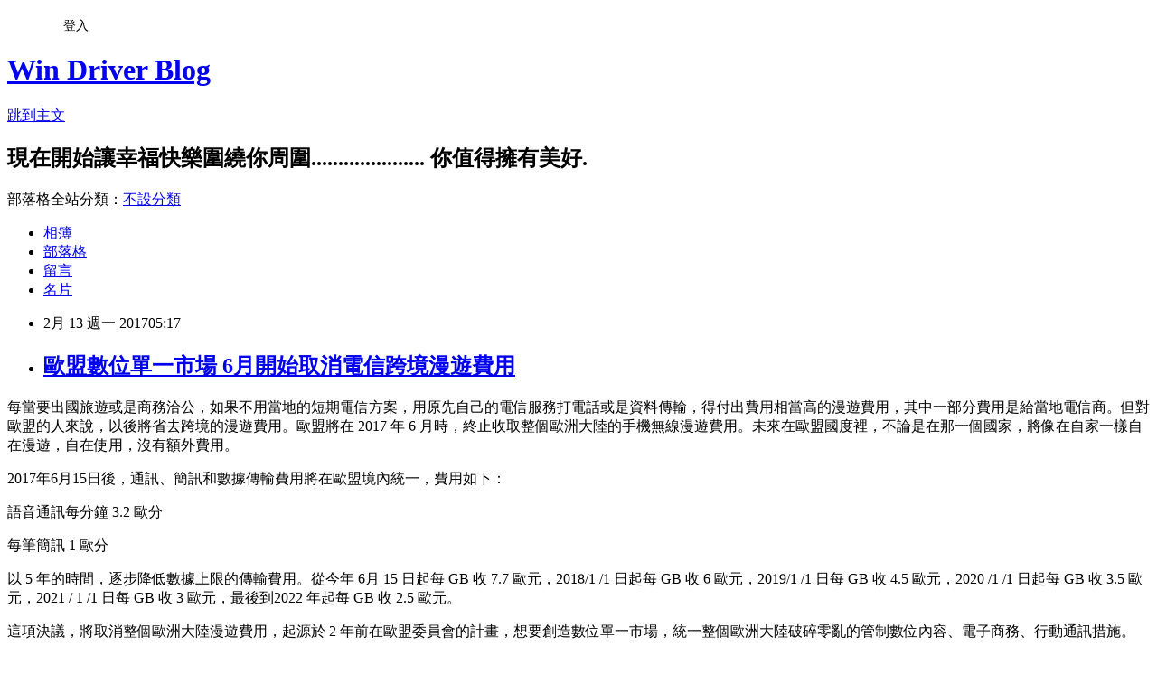

--- FILE ---
content_type: text/html; charset=utf-8
request_url: https://windrivernews.pixnet.net/blog/posts/9457145921
body_size: 28933
content:
<!DOCTYPE html><html lang="zh-TW"><head><meta charSet="utf-8"/><meta name="viewport" content="width=device-width, initial-scale=1"/><link rel="stylesheet" href="https://static.1px.tw/blog-next/_next/static/chunks/b1e52b495cc0137c.css" data-precedence="next"/><link rel="stylesheet" href="/fix.css?v=202601220355" type="text/css" data-precedence="medium"/><link rel="stylesheet" href="https://s3.1px.tw/blog/theme/choc/iframe-popup.css?v=202601220355" type="text/css" data-precedence="medium"/><link rel="stylesheet" href="https://s3.1px.tw/blog/theme/choc/plugins.min.css?v=202601220355" type="text/css" data-precedence="medium"/><link rel="stylesheet" href="https://s3.1px.tw/blog/theme/choc/openid-comment.css?v=202601220355" type="text/css" data-precedence="medium"/><link rel="stylesheet" href="https://s3.1px.tw/blog/theme/choc/style.min.css?v=202601220355" type="text/css" data-precedence="medium"/><link rel="stylesheet" href="https://s3.1px.tw/blog/theme/choc/main.min.css?v=202601220355" type="text/css" data-precedence="medium"/><link rel="stylesheet" href="https://pimg.1px.tw/windrivernews/assets/windrivernews.css?v=202601220355" type="text/css" data-precedence="medium"/><link rel="stylesheet" href="https://s3.1px.tw/blog/theme/choc/author-info.css?v=202601220355" type="text/css" data-precedence="medium"/><link rel="stylesheet" href="https://s3.1px.tw/blog/theme/choc/idlePop.min.css?v=202601220355" type="text/css" data-precedence="medium"/><link rel="preload" as="script" fetchPriority="low" href="https://static.1px.tw/blog-next/_next/static/chunks/94688e2baa9fea03.js"/><script src="https://static.1px.tw/blog-next/_next/static/chunks/41eaa5427c45ebcc.js" async=""></script><script src="https://static.1px.tw/blog-next/_next/static/chunks/e2c6231760bc85bd.js" async=""></script><script src="https://static.1px.tw/blog-next/_next/static/chunks/94bde6376cf279be.js" async=""></script><script src="https://static.1px.tw/blog-next/_next/static/chunks/426b9d9d938a9eb4.js" async=""></script><script src="https://static.1px.tw/blog-next/_next/static/chunks/turbopack-5021d21b4b170dda.js" async=""></script><script src="https://static.1px.tw/blog-next/_next/static/chunks/ff1a16fafef87110.js" async=""></script><script src="https://static.1px.tw/blog-next/_next/static/chunks/e308b2b9ce476a3e.js" async=""></script><script src="https://static.1px.tw/blog-next/_next/static/chunks/2bf79572a40338b7.js" async=""></script><script src="https://static.1px.tw/blog-next/_next/static/chunks/d3c6eed28c1dd8e2.js" async=""></script><script src="https://static.1px.tw/blog-next/_next/static/chunks/d4d39cfc2a072218.js" async=""></script><script src="https://static.1px.tw/blog-next/_next/static/chunks/6a5d72c05b9cd4ba.js" async=""></script><script src="https://static.1px.tw/blog-next/_next/static/chunks/8af6103cf1375f47.js" async=""></script><script src="https://static.1px.tw/blog-next/_next/static/chunks/60d08651d643cedc.js" async=""></script><script src="https://static.1px.tw/blog-next/_next/static/chunks/0ae21416dac1fa83.js" async=""></script><script src="https://static.1px.tw/blog-next/_next/static/chunks/6d1100e43ad18157.js" async=""></script><script src="https://static.1px.tw/blog-next/_next/static/chunks/87eeaf7a3b9005e8.js" async=""></script><script src="https://static.1px.tw/blog-next/_next/static/chunks/ed01c75076819ebd.js" async=""></script><script src="https://static.1px.tw/blog-next/_next/static/chunks/a4df8fc19a9a82e6.js" async=""></script><title>歐盟數位單一市場  6月開始取消電信跨境漫遊費用</title><meta name="description" content="每當要出國旅遊或是商務洽公，如果不用當地的短期電信方案，用原先自己的電信服務打電話或是資料傳輸，得付出費用相當高的漫遊費用，其中一部分費用是給當地電信商。但對歐盟的人來說，以後將省去跨境的漫遊費用。歐盟將在 2017 年 6 月時，終止收取整個歐洲大陸的手機無線漫遊費用。未來在歐盟國度裡，不論是在那一個國家，將像在自家一樣自在漫遊，自在使用，沒有額外費用。 "/><meta name="author" content="Win Driver Blog"/><meta name="google-adsense-platform-account" content="pub-2647689032095179"/><meta name="fb:app_id" content="101730233200171"/><link rel="canonical" href="https://windrivernews.pixnet.net/blog/posts/9457145921"/><meta property="og:title" content="歐盟數位單一市場  6月開始取消電信跨境漫遊費用"/><meta property="og:description" content="每當要出國旅遊或是商務洽公，如果不用當地的短期電信方案，用原先自己的電信服務打電話或是資料傳輸，得付出費用相當高的漫遊費用，其中一部分費用是給當地電信商。但對歐盟的人來說，以後將省去跨境的漫遊費用。歐盟將在 2017 年 6 月時，終止收取整個歐洲大陸的手機無線漫遊費用。未來在歐盟國度裡，不論是在那一個國家，將像在自家一樣自在漫遊，自在使用，沒有額外費用。 "/><meta property="og:url" content="https://windrivernews.pixnet.net/blog/posts/9457145921"/><meta property="og:image" content="http://www.thetravelmagazine.net/wp-content/uploads/roaming_2015_banner_1600px_1.jpg"/><meta property="og:type" content="article"/><meta name="twitter:card" content="summary_large_image"/><meta name="twitter:title" content="歐盟數位單一市場  6月開始取消電信跨境漫遊費用"/><meta name="twitter:description" content="每當要出國旅遊或是商務洽公，如果不用當地的短期電信方案，用原先自己的電信服務打電話或是資料傳輸，得付出費用相當高的漫遊費用，其中一部分費用是給當地電信商。但對歐盟的人來說，以後將省去跨境的漫遊費用。歐盟將在 2017 年 6 月時，終止收取整個歐洲大陸的手機無線漫遊費用。未來在歐盟國度裡，不論是在那一個國家，將像在自家一樣自在漫遊，自在使用，沒有額外費用。 "/><meta name="twitter:image" content="http://www.thetravelmagazine.net/wp-content/uploads/roaming_2015_banner_1600px_1.jpg"/><link rel="icon" href="/favicon.ico?favicon.a62c60e0.ico" sizes="32x32" type="image/x-icon"/><script src="https://static.1px.tw/blog-next/_next/static/chunks/a6dad97d9634a72d.js" noModule=""></script></head><body><!--$--><!--/$--><!--$?--><template id="B:0"></template><!--/$--><script>requestAnimationFrame(function(){$RT=performance.now()});</script><script src="https://static.1px.tw/blog-next/_next/static/chunks/94688e2baa9fea03.js" id="_R_" async=""></script><div hidden id="S:0"><script id="pixnet-vars">
        window.PIXNET = {
          post_id: "9457145921",
          name: "windrivernews",
          user_id: 0,
          blog_id: "4059041",
          display_ads: true,
          ad_options: {"chictrip":false}
        };
      </script><script type="text/javascript" src="https://code.jquery.com/jquery-latest.min.js"></script><script id="json-ld-article-script" type="application/ld+json">{"@context":"https:\u002F\u002Fschema.org","@type":"BlogPosting","isAccessibleForFree":true,"mainEntityOfPage":{"@type":"WebPage","@id":"https:\u002F\u002Fwindrivernews.pixnet.net\u002Fblog\u002Fposts\u002F9457145921"},"headline":"歐盟數位單一市場  6月開始取消電信跨境漫遊費用","description":"\u003Cspan style=\"font-family: 新細明體, serif;\"\u003E每當要出國旅遊或是商務洽公，如果不用當地的短期電信方案，用原先自己的電信服務打電話或是資料傳輸，得付出費用相當高的漫遊費用，其中一部分費用是給當地電信商。但對歐盟的人來說，以後將省去跨境的漫遊費用。歐盟將在\u003C\u002Fspan\u003E 2017 \u003Cspan style=\"font-family: 新細明體, serif;\"\u003E年\u003C\u002Fspan\u003E 6 \u003Cspan style=\"font-family: 新細明體, serif;\"\u003E月時，終止收取整個歐洲大陸的手機無線漫遊費用。未來在歐盟國度裡，不論是在那一個國家，將像在自家一樣自在漫遊，自在使用，沒有額外費用。\u003C!-- more --\u003E\u003C\u002Fspan\u003E\u003Cbr\u003E&#13; \u003Cspan style=\"color: blue;\" lang=\"EN-US\"\u003E\u003Cimg src=\"http:\u002F\u002Fwww.thetravelmagazine.net\u002Fwp-content\u002Fuploads\u002Froaming_2015_banner_1600px_1.jpg\" alt=\"「roaming in eu」的圖片搜尋結果\" width=\"738\" height=\"460\"\u003E\u003C\u002Fspan\u003E\u003Cbr\u003E&#13;","articleBody":"\u003Cp style=\"margin-bottom: 9pt;\"\u003E\u003Cspan style=\"font-size: 12pt;\"\u003E\u003Cspan style=\"font-family: 新細明體, serif;\"\u003E每當要出國旅遊或是商務洽公，如果不用當地的短期電信方案，用原先自己的電信服務打電話或是資料傳輸，得付出費用相當高的漫遊費用，其中一部分費用是給當地電信商。但對歐盟的人來說，以後將省去跨境的漫遊費用。歐盟將在\u003C\u002Fspan\u003E 2017 \u003Cspan style=\"font-family: 新細明體, serif;\"\u003E年\u003C\u002Fspan\u003E 6 \u003Cspan style=\"font-family: 新細明體, serif;\"\u003E月時，終止收取整個歐洲大陸的手機無線漫遊費用。未來在歐盟國度裡，不論是在那一個國家，將像在自家一樣自在漫遊，自在使用，沒有額外費用。\u003C!-- more --\u003E\u003C\u002Fspan\u003E\u003C\u002Fspan\u003E\u003C\u002Fp\u003E\r\n\u003Cp style=\"margin-bottom: 9pt;\"\u003E\u003Cspan style=\"font-size: 12pt;\"\u003E\u003Cspan style=\"color: blue;\" lang=\"EN-US\"\u003E\u003Cimg src=\"http:\u002F\u002Fwww.thetravelmagazine.net\u002Fwp-content\u002Fuploads\u002Froaming_2015_banner_1600px_1.jpg\" alt=\"「roaming in eu」的圖片搜尋結果\" width=\"738\" height=\"460\" \u002F\u003E\u003C\u002Fspan\u003E\u003C\u002Fspan\u003E\u003C\u002Fp\u003E\r\n\u003Cp style=\"margin-bottom: 9pt;\"\u003E\u003Cspan style=\"font-size: 12pt;\"\u003E\u003Cspan style=\"color: blue;\" lang=\"EN-US\"\u003E2017\u003C\u002Fspan\u003E\u003Cspan style=\"font-family: 新細明體, serif; color: blue;\"\u003E年\u003C\u002Fspan\u003E\u003Cspan style=\"color: blue;\" lang=\"EN-US\"\u003E6\u003C\u002Fspan\u003E\u003Cspan style=\"font-family: 新細明體, serif; color: blue;\"\u003E月\u003C\u002Fspan\u003E\u003Cspan style=\"color: blue;\" lang=\"EN-US\"\u003E15\u003C\u002Fspan\u003E\u003Cspan style=\"font-family: 新細明體, serif; color: blue;\"\u003E日後，通訊、簡訊和數據傳輸費用將在歐盟境內統一，費用如下：\u003C\u002Fspan\u003E\u003C\u002Fspan\u003E\u003C\u002Fp\u003E\r\n\u003Cp style=\"margin-bottom: 9pt;\"\u003E\u003Cspan style=\"font-size: 12pt;\"\u003E\u003Cspan style=\"font-family: 新細明體, serif; color: blue;\"\u003E語音通訊每分鐘\u003C\u002Fspan\u003E\u003Cspan style=\"color: blue;\" lang=\"EN-US\"\u003E 3.2 \u003C\u002Fspan\u003E\u003Cspan style=\"font-family: 新細明體, serif; color: blue;\"\u003E歐分\u003C\u002Fspan\u003E\u003C\u002Fspan\u003E\u003C\u002Fp\u003E\r\n\u003Cp style=\"margin-bottom: 9pt;\"\u003E\u003Cspan style=\"font-size: 12pt;\"\u003E\u003Cspan style=\"font-family: 新細明體, serif; color: blue;\"\u003E每筆簡訊\u003C\u002Fspan\u003E\u003Cspan style=\"color: blue;\" lang=\"EN-US\"\u003E 1 \u003C\u002Fspan\u003E\u003Cspan style=\"font-family: 新細明體, serif; color: blue;\"\u003E歐分\u003C\u002Fspan\u003E\u003C\u002Fspan\u003E\u003C\u002Fp\u003E\r\n\u003Cp style=\"margin-bottom: 9pt;\"\u003E\u003Cspan style=\"font-size: 12pt;\"\u003E\u003Cspan style=\"font-family: 新細明體, serif;\"\u003E以\u003C\u002Fspan\u003E 5 \u003Cspan style=\"font-family: 新細明體, serif;\"\u003E年的時間，逐步降低數據上限的傳輸費用。從\u003C\u002Fspan\u003E\u003Cspan style=\"font-family: 新細明體, serif;\" lang=\"ZH-HK\"\u003E今年\u003C\u002Fspan\u003E 6\u003Cspan style=\"font-family: 新細明體, serif;\"\u003E月\u003C\u002Fspan\u003E 15 \u003Cspan style=\"font-family: 新細明體, serif;\"\u003E日起每\u003C\u002Fspan\u003E GB \u003Cspan style=\"font-family: 新細明體, serif;\"\u003E收\u003C\u002Fspan\u003E 7.7 \u003Cspan style=\"font-family: 新細明體, serif;\"\u003E歐元，\u003C\u002Fspan\u003E2018\u002F1 \u002F1 \u003Cspan style=\"font-family: 新細明體, serif;\"\u003E日起每\u003C\u002Fspan\u003E GB \u003Cspan style=\"font-family: 新細明體, serif;\"\u003E收\u003C\u002Fspan\u003E 6 \u003Cspan style=\"font-family: 新細明體, serif;\"\u003E歐元，\u003C\u002Fspan\u003E2019\u002F1 \u002F1 \u003Cspan style=\"font-family: 新細明體, serif;\"\u003E日每\u003C\u002Fspan\u003E GB \u003Cspan style=\"font-family: 新細明體, serif;\"\u003E收\u003C\u002Fspan\u003E 4.5 \u003Cspan style=\"font-family: 新細明體, serif;\"\u003E歐元，\u003C\u002Fspan\u003E2020 \u002F1 \u002F1 \u003Cspan style=\"font-family: 新細明體, serif;\"\u003E日起每\u003C\u002Fspan\u003E GB \u003Cspan style=\"font-family: 新細明體, serif;\"\u003E收\u003C\u002Fspan\u003E 3.5 \u003Cspan style=\"font-family: 新細明體, serif;\"\u003E歐元，\u003C\u002Fspan\u003E2021 \u002F 1 \u002F1 \u003Cspan style=\"font-family: 新細明體, serif;\"\u003E日每\u003C\u002Fspan\u003E GB \u003Cspan style=\"font-family: 新細明體, serif;\"\u003E收\u003C\u002Fspan\u003E 3 \u003Cspan style=\"font-family: 新細明體, serif;\"\u003E歐元，最後到\u003C\u002Fspan\u003E2022 \u003Cspan style=\"font-family: 新細明體, serif;\"\u003E年起每\u003C\u002Fspan\u003E GB \u003Cspan style=\"font-family: 新細明體, serif;\"\u003E收\u003C\u002Fspan\u003E 2.5 \u003Cspan style=\"font-family: 新細明體, serif;\"\u003E歐元。\u003C\u002Fspan\u003E\u003C\u002Fspan\u003E\u003C\u002Fp\u003E\r\n\u003Cp style=\"margin-bottom: 9pt;\"\u003E\u003Cspan style=\"font-size: 12pt;\"\u003E\u003Cspan style=\"font-family: 新細明體, serif;\"\u003E這項決議，將取消整個歐洲大陸漫遊費用，起源於\u003C\u002Fspan\u003E 2 \u003Cspan style=\"font-family: 新細明體, serif;\"\u003E年前在歐盟委員會的計畫，想要創造數位單一市場，統一整個歐洲大陸破碎零亂的管制數位內容、電子商務、行動通訊措施。\u003C\u002Fspan\u003E\u003C\u002Fspan\u003E\u003C\u002Fp\u003E\r\n\u003Cp style=\"margin-bottom: 9pt;\"\u003E\u003Cspan style=\"font-family: 新細明體, serif; font-size: 12pt;\"\u003E不過取消漫遊費用的討論，曾因為電信業者擔心收益問題，還有消費者擔心在原先業者的境外，會限制資料傳輸速度，去年曾陷入停擺狀況。現在則是就技術問題，像是分潤問題，還有採取逐年降低數據傳輸費用上限，最終得以達成協議。\u003C\u002Fspan\u003E\u003C\u002Fp\u003E\r\n\u003Cp style=\"margin-bottom: 9pt;\"\u003E\u003Cspan style=\"font-size: 12pt;\"\u003E\u003Cspan style=\"font-family: 新細明體, serif;\"\u003E歐盟數位單一市場副總裁\u003C\u002Fspan\u003E Andrus Ansip \u003Cspan style=\"font-family: 新細明體, serif;\"\u003E相當歡迎這項決議：「這是最後一塊拼圖。從\u003C\u002Fspan\u003E 6 \u003Cspan style=\"font-family: 新細明體, serif;\"\u003E月\u003C\u002Fspan\u003E 15 \u003Cspan style=\"font-family: 新細明體, serif;\"\u003E日開始，歐洲人在歐盟境內旅行都不必付漫遊費用。我們確保電信營運商能在他們的主要市場提供最吸引人的方案。」\u003C\u002Fspan\u003E\u003C\u002Fspan\u003E\u003C\u002Fp\u003E\r\n\u003Cp style=\"margin-bottom: 9pt;\"\u003E\u003Cspan style=\"font-size: 12pt;\"\u003E\u003Cspan style=\"font-family: 新細明體, serif; color: blue;\"\u003E未來在歐盟範圍內，不論是打電話，還是傳簡訊、數據傳輸，都適用單一費率，跨越國境不必擔心額外的漫遊費用。\u003C\u002Fspan\u003E\u003Cspan style=\"font-family: 新細明體, serif;\"\u003E但對於即將離開歐盟的英國，能夠使用這項便利方案的來日不多。英國由於預計\u003C\u002Fspan\u003E 2019 \u003Cspan style=\"font-family: 新細明體, serif;\"\u003E年春天脫離歐盟，只能在那之前享受取消漫遊費用後的單一電信費率。不過這項取消漫遊費用，實現歐盟數位單一市場的願景，仍需歐盟委員會和歐洲議會正式同意才會實行。\u003C\u002Fspan\u003E\u003C\u002Fspan\u003E\u003C\u002Fp\u003E","image":["http:\u002F\u002Fwww.thetravelmagazine.net\u002Fwp-content\u002Fuploads\u002Froaming_2015_banner_1600px_1.jpg"],"author":{"@type":"Person","name":"Win Driver Blog","url":"https:\u002F\u002Fwww.pixnet.net\u002Fpcard\u002Fwindrivernews"},"publisher":{"@type":"Organization","name":"Win Driver Blog","logo":{"@type":"ImageObject","url":"https:\u002F\u002Fs3.1px.tw\u002Fblog\u002Fcommon\u002Favatar\u002Fblog_cover_dark.jpg"}},"datePublished":"2017-02-12T21:17:00.000Z","dateModified":"","keywords":[],"articleSection":"新趨勢"}</script><template id="P:1"></template><template id="P:2"></template><template id="P:3"></template><section aria-label="Notifications alt+T" tabindex="-1" aria-live="polite" aria-relevant="additions text" aria-atomic="false"></section></div><script>(self.__next_f=self.__next_f||[]).push([0])</script><script>self.__next_f.push([1,"1:\"$Sreact.fragment\"\n3:I[39756,[\"https://static.1px.tw/blog-next/_next/static/chunks/ff1a16fafef87110.js\",\"https://static.1px.tw/blog-next/_next/static/chunks/e308b2b9ce476a3e.js\"],\"default\"]\n4:I[53536,[\"https://static.1px.tw/blog-next/_next/static/chunks/ff1a16fafef87110.js\",\"https://static.1px.tw/blog-next/_next/static/chunks/e308b2b9ce476a3e.js\"],\"default\"]\n6:I[97367,[\"https://static.1px.tw/blog-next/_next/static/chunks/ff1a16fafef87110.js\",\"https://static.1px.tw/blog-next/_next/static/chunks/e308b2b9ce476a3e.js\"],\"OutletBoundary\"]\n8:I[97367,[\"https://static.1px.tw/blog-next/_next/static/chunks/ff1a16fafef87110.js\",\"https://static.1px.tw/blog-next/_next/static/chunks/e308b2b9ce476a3e.js\"],\"ViewportBoundary\"]\na:I[97367,[\"https://static.1px.tw/blog-next/_next/static/chunks/ff1a16fafef87110.js\",\"https://static.1px.tw/blog-next/_next/static/chunks/e308b2b9ce476a3e.js\"],\"MetadataBoundary\"]\nc:I[63491,[\"https://static.1px.tw/blog-next/_next/static/chunks/2bf79572a40338b7.js\",\"https://static.1px.tw/blog-next/_next/static/chunks/d3c6eed28c1dd8e2.js\"],\"default\"]\n:HL[\"https://static.1px.tw/blog-next/_next/static/chunks/b1e52b495cc0137c.css\",\"style\"]\n"])</script><script>self.__next_f.push([1,"0:{\"P\":null,\"b\":\"Fh5CEL29DpBu-3dUnujtG\",\"c\":[\"\",\"blog\",\"posts\",\"9457145921\"],\"q\":\"\",\"i\":false,\"f\":[[[\"\",{\"children\":[\"blog\",{\"children\":[\"posts\",{\"children\":[[\"id\",\"9457145921\",\"d\"],{\"children\":[\"__PAGE__\",{}]}]}]}]},\"$undefined\",\"$undefined\",true],[[\"$\",\"$1\",\"c\",{\"children\":[[[\"$\",\"script\",\"script-0\",{\"src\":\"https://static.1px.tw/blog-next/_next/static/chunks/d4d39cfc2a072218.js\",\"async\":true,\"nonce\":\"$undefined\"}],[\"$\",\"script\",\"script-1\",{\"src\":\"https://static.1px.tw/blog-next/_next/static/chunks/6a5d72c05b9cd4ba.js\",\"async\":true,\"nonce\":\"$undefined\"}],[\"$\",\"script\",\"script-2\",{\"src\":\"https://static.1px.tw/blog-next/_next/static/chunks/8af6103cf1375f47.js\",\"async\":true,\"nonce\":\"$undefined\"}]],\"$L2\"]}],{\"children\":[[\"$\",\"$1\",\"c\",{\"children\":[null,[\"$\",\"$L3\",null,{\"parallelRouterKey\":\"children\",\"error\":\"$undefined\",\"errorStyles\":\"$undefined\",\"errorScripts\":\"$undefined\",\"template\":[\"$\",\"$L4\",null,{}],\"templateStyles\":\"$undefined\",\"templateScripts\":\"$undefined\",\"notFound\":\"$undefined\",\"forbidden\":\"$undefined\",\"unauthorized\":\"$undefined\"}]]}],{\"children\":[[\"$\",\"$1\",\"c\",{\"children\":[null,[\"$\",\"$L3\",null,{\"parallelRouterKey\":\"children\",\"error\":\"$undefined\",\"errorStyles\":\"$undefined\",\"errorScripts\":\"$undefined\",\"template\":[\"$\",\"$L4\",null,{}],\"templateStyles\":\"$undefined\",\"templateScripts\":\"$undefined\",\"notFound\":\"$undefined\",\"forbidden\":\"$undefined\",\"unauthorized\":\"$undefined\"}]]}],{\"children\":[[\"$\",\"$1\",\"c\",{\"children\":[null,[\"$\",\"$L3\",null,{\"parallelRouterKey\":\"children\",\"error\":\"$undefined\",\"errorStyles\":\"$undefined\",\"errorScripts\":\"$undefined\",\"template\":[\"$\",\"$L4\",null,{}],\"templateStyles\":\"$undefined\",\"templateScripts\":\"$undefined\",\"notFound\":\"$undefined\",\"forbidden\":\"$undefined\",\"unauthorized\":\"$undefined\"}]]}],{\"children\":[[\"$\",\"$1\",\"c\",{\"children\":[\"$L5\",[[\"$\",\"link\",\"0\",{\"rel\":\"stylesheet\",\"href\":\"https://static.1px.tw/blog-next/_next/static/chunks/b1e52b495cc0137c.css\",\"precedence\":\"next\",\"crossOrigin\":\"$undefined\",\"nonce\":\"$undefined\"}],[\"$\",\"script\",\"script-0\",{\"src\":\"https://static.1px.tw/blog-next/_next/static/chunks/0ae21416dac1fa83.js\",\"async\":true,\"nonce\":\"$undefined\"}],[\"$\",\"script\",\"script-1\",{\"src\":\"https://static.1px.tw/blog-next/_next/static/chunks/6d1100e43ad18157.js\",\"async\":true,\"nonce\":\"$undefined\"}],[\"$\",\"script\",\"script-2\",{\"src\":\"https://static.1px.tw/blog-next/_next/static/chunks/87eeaf7a3b9005e8.js\",\"async\":true,\"nonce\":\"$undefined\"}],[\"$\",\"script\",\"script-3\",{\"src\":\"https://static.1px.tw/blog-next/_next/static/chunks/ed01c75076819ebd.js\",\"async\":true,\"nonce\":\"$undefined\"}],[\"$\",\"script\",\"script-4\",{\"src\":\"https://static.1px.tw/blog-next/_next/static/chunks/a4df8fc19a9a82e6.js\",\"async\":true,\"nonce\":\"$undefined\"}]],[\"$\",\"$L6\",null,{\"children\":\"$@7\"}]]}],{},null,false,false]},null,false,false]},null,false,false]},null,false,false]},null,false,false],[\"$\",\"$1\",\"h\",{\"children\":[null,[\"$\",\"$L8\",null,{\"children\":\"$@9\"}],[\"$\",\"$La\",null,{\"children\":\"$@b\"}],null]}],false]],\"m\":\"$undefined\",\"G\":[\"$c\",[]],\"S\":false}\n"])</script><script>self.__next_f.push([1,"9:[[\"$\",\"meta\",\"0\",{\"charSet\":\"utf-8\"}],[\"$\",\"meta\",\"1\",{\"name\":\"viewport\",\"content\":\"width=device-width, initial-scale=1\"}]]\n"])</script><script>self.__next_f.push([1,"d:I[79520,[\"https://static.1px.tw/blog-next/_next/static/chunks/d4d39cfc2a072218.js\",\"https://static.1px.tw/blog-next/_next/static/chunks/6a5d72c05b9cd4ba.js\",\"https://static.1px.tw/blog-next/_next/static/chunks/8af6103cf1375f47.js\"],\"\"]\n10:I[2352,[\"https://static.1px.tw/blog-next/_next/static/chunks/d4d39cfc2a072218.js\",\"https://static.1px.tw/blog-next/_next/static/chunks/6a5d72c05b9cd4ba.js\",\"https://static.1px.tw/blog-next/_next/static/chunks/8af6103cf1375f47.js\"],\"AdultWarningModal\"]\n11:I[69182,[\"https://static.1px.tw/blog-next/_next/static/chunks/d4d39cfc2a072218.js\",\"https://static.1px.tw/blog-next/_next/static/chunks/6a5d72c05b9cd4ba.js\",\"https://static.1px.tw/blog-next/_next/static/chunks/8af6103cf1375f47.js\"],\"HydrationComplete\"]\n12:I[12985,[\"https://static.1px.tw/blog-next/_next/static/chunks/d4d39cfc2a072218.js\",\"https://static.1px.tw/blog-next/_next/static/chunks/6a5d72c05b9cd4ba.js\",\"https://static.1px.tw/blog-next/_next/static/chunks/8af6103cf1375f47.js\"],\"NuqsAdapter\"]\n13:I[82782,[\"https://static.1px.tw/blog-next/_next/static/chunks/d4d39cfc2a072218.js\",\"https://static.1px.tw/blog-next/_next/static/chunks/6a5d72c05b9cd4ba.js\",\"https://static.1px.tw/blog-next/_next/static/chunks/8af6103cf1375f47.js\"],\"RefineContext\"]\n14:I[29306,[\"https://static.1px.tw/blog-next/_next/static/chunks/d4d39cfc2a072218.js\",\"https://static.1px.tw/blog-next/_next/static/chunks/6a5d72c05b9cd4ba.js\",\"https://static.1px.tw/blog-next/_next/static/chunks/8af6103cf1375f47.js\",\"https://static.1px.tw/blog-next/_next/static/chunks/60d08651d643cedc.js\",\"https://static.1px.tw/blog-next/_next/static/chunks/d3c6eed28c1dd8e2.js\"],\"default\"]\n2:[\"$\",\"html\",null,{\"lang\":\"zh-TW\",\"children\":[[\"$\",\"$Ld\",null,{\"id\":\"google-tag-manager\",\"strategy\":\"afterInteractive\",\"children\":\"\\n(function(w,d,s,l,i){w[l]=w[l]||[];w[l].push({'gtm.start':\\nnew Date().getTime(),event:'gtm.js'});var f=d.getElementsByTagName(s)[0],\\nj=d.createElement(s),dl=l!='dataLayer'?'\u0026l='+l:'';j.async=true;j.src=\\n'https://www.googletagmanager.com/gtm.js?id='+i+dl;f.parentNode.insertBefore(j,f);\\n})(window,document,'script','dataLayer','GTM-TRLQMPKX');\\n  \"}],\"$Le\",\"$Lf\",[\"$\",\"body\",null,{\"children\":[[\"$\",\"$L10\",null,{\"display\":false}],[\"$\",\"$L11\",null,{}],[\"$\",\"$L12\",null,{\"children\":[\"$\",\"$L13\",null,{\"children\":[\"$\",\"$L3\",null,{\"parallelRouterKey\":\"children\",\"error\":\"$undefined\",\"errorStyles\":\"$undefined\",\"errorScripts\":\"$undefined\",\"template\":[\"$\",\"$L4\",null,{}],\"templateStyles\":\"$undefined\",\"templateScripts\":\"$undefined\",\"notFound\":[[\"$\",\"$L14\",null,{}],[]],\"forbidden\":\"$undefined\",\"unauthorized\":\"$undefined\"}]}]}]]}]]}]\n"])</script><script>self.__next_f.push([1,"e:null\nf:null\n"])</script><script>self.__next_f.push([1,"16:I[27201,[\"https://static.1px.tw/blog-next/_next/static/chunks/ff1a16fafef87110.js\",\"https://static.1px.tw/blog-next/_next/static/chunks/e308b2b9ce476a3e.js\"],\"IconMark\"]\n5:[[\"$\",\"script\",null,{\"id\":\"pixnet-vars\",\"children\":\"\\n        window.PIXNET = {\\n          post_id: \\\"9457145921\\\",\\n          name: \\\"windrivernews\\\",\\n          user_id: 0,\\n          blog_id: \\\"4059041\\\",\\n          display_ads: true,\\n          ad_options: {\\\"chictrip\\\":false}\\n        };\\n      \"}],\"$L15\"]\n"])</script><script>self.__next_f.push([1,"b:[[\"$\",\"title\",\"0\",{\"children\":\"歐盟數位單一市場  6月開始取消電信跨境漫遊費用\"}],[\"$\",\"meta\",\"1\",{\"name\":\"description\",\"content\":\"每當要出國旅遊或是商務洽公，如果不用當地的短期電信方案，用原先自己的電信服務打電話或是資料傳輸，得付出費用相當高的漫遊費用，其中一部分費用是給當地電信商。但對歐盟的人來說，以後將省去跨境的漫遊費用。歐盟將在 2017 年 6 月時，終止收取整個歐洲大陸的手機無線漫遊費用。未來在歐盟國度裡，不論是在那一個國家，將像在自家一樣自在漫遊，自在使用，沒有額外費用。\\r \\r\"}],[\"$\",\"meta\",\"2\",{\"name\":\"author\",\"content\":\"Win Driver Blog\"}],[\"$\",\"meta\",\"3\",{\"name\":\"google-adsense-platform-account\",\"content\":\"pub-2647689032095179\"}],[\"$\",\"meta\",\"4\",{\"name\":\"fb:app_id\",\"content\":\"101730233200171\"}],[\"$\",\"link\",\"5\",{\"rel\":\"canonical\",\"href\":\"https://windrivernews.pixnet.net/blog/posts/9457145921\"}],[\"$\",\"meta\",\"6\",{\"property\":\"og:title\",\"content\":\"歐盟數位單一市場  6月開始取消電信跨境漫遊費用\"}],[\"$\",\"meta\",\"7\",{\"property\":\"og:description\",\"content\":\"每當要出國旅遊或是商務洽公，如果不用當地的短期電信方案，用原先自己的電信服務打電話或是資料傳輸，得付出費用相當高的漫遊費用，其中一部分費用是給當地電信商。但對歐盟的人來說，以後將省去跨境的漫遊費用。歐盟將在 2017 年 6 月時，終止收取整個歐洲大陸的手機無線漫遊費用。未來在歐盟國度裡，不論是在那一個國家，將像在自家一樣自在漫遊，自在使用，沒有額外費用。\\r \\r\"}],[\"$\",\"meta\",\"8\",{\"property\":\"og:url\",\"content\":\"https://windrivernews.pixnet.net/blog/posts/9457145921\"}],[\"$\",\"meta\",\"9\",{\"property\":\"og:image\",\"content\":\"http://www.thetravelmagazine.net/wp-content/uploads/roaming_2015_banner_1600px_1.jpg\"}],[\"$\",\"meta\",\"10\",{\"property\":\"og:type\",\"content\":\"article\"}],[\"$\",\"meta\",\"11\",{\"name\":\"twitter:card\",\"content\":\"summary_large_image\"}],[\"$\",\"meta\",\"12\",{\"name\":\"twitter:title\",\"content\":\"歐盟數位單一市場  6月開始取消電信跨境漫遊費用\"}],[\"$\",\"meta\",\"13\",{\"name\":\"twitter:description\",\"content\":\"每當要出國旅遊或是商務洽公，如果不用當地的短期電信方案，用原先自己的電信服務打電話或是資料傳輸，得付出費用相當高的漫遊費用，其中一部分費用是給當地電信商。但對歐盟的人來說，以後將省去跨境的漫遊費用。歐盟將在 2017 年 6 月時，終止收取整個歐洲大陸的手機無線漫遊費用。未來在歐盟國度裡，不論是在那一個國家，將像在自家一樣自在漫遊，自在使用，沒有額外費用。\\r \\r\"}],[\"$\",\"meta\",\"14\",{\"name\":\"twitter:image\",\"content\":\"http://www.thetravelmagazine.net/wp-content/uploads/roaming_2015_banner_1600px_1.jpg\"}],[\"$\",\"link\",\"15\",{\"rel\":\"icon\",\"href\":\"/favicon.ico?favicon.a62c60e0.ico\",\"sizes\":\"32x32\",\"type\":\"image/x-icon\"}],[\"$\",\"$L16\",\"16\",{}]]\n"])</script><script>self.__next_f.push([1,"7:null\n"])</script><script>self.__next_f.push([1,":HL[\"/fix.css?v=202601220355\",\"style\",{\"type\":\"text/css\"}]\n:HL[\"https://s3.1px.tw/blog/theme/choc/iframe-popup.css?v=202601220355\",\"style\",{\"type\":\"text/css\"}]\n:HL[\"https://s3.1px.tw/blog/theme/choc/plugins.min.css?v=202601220355\",\"style\",{\"type\":\"text/css\"}]\n:HL[\"https://s3.1px.tw/blog/theme/choc/openid-comment.css?v=202601220355\",\"style\",{\"type\":\"text/css\"}]\n:HL[\"https://s3.1px.tw/blog/theme/choc/style.min.css?v=202601220355\",\"style\",{\"type\":\"text/css\"}]\n:HL[\"https://s3.1px.tw/blog/theme/choc/main.min.css?v=202601220355\",\"style\",{\"type\":\"text/css\"}]\n:HL[\"https://pimg.1px.tw/windrivernews/assets/windrivernews.css?v=202601220355\",\"style\",{\"type\":\"text/css\"}]\n:HL[\"https://s3.1px.tw/blog/theme/choc/author-info.css?v=202601220355\",\"style\",{\"type\":\"text/css\"}]\n:HL[\"https://s3.1px.tw/blog/theme/choc/idlePop.min.css?v=202601220355\",\"style\",{\"type\":\"text/css\"}]\n17:T2670,"])</script><script>self.__next_f.push([1,"{\"@context\":\"https:\\u002F\\u002Fschema.org\",\"@type\":\"BlogPosting\",\"isAccessibleForFree\":true,\"mainEntityOfPage\":{\"@type\":\"WebPage\",\"@id\":\"https:\\u002F\\u002Fwindrivernews.pixnet.net\\u002Fblog\\u002Fposts\\u002F9457145921\"},\"headline\":\"歐盟數位單一市場  6月開始取消電信跨境漫遊費用\",\"description\":\"\\u003Cspan style=\\\"font-family: 新細明體, serif;\\\"\\u003E每當要出國旅遊或是商務洽公，如果不用當地的短期電信方案，用原先自己的電信服務打電話或是資料傳輸，得付出費用相當高的漫遊費用，其中一部分費用是給當地電信商。但對歐盟的人來說，以後將省去跨境的漫遊費用。歐盟將在\\u003C\\u002Fspan\\u003E 2017 \\u003Cspan style=\\\"font-family: 新細明體, serif;\\\"\\u003E年\\u003C\\u002Fspan\\u003E 6 \\u003Cspan style=\\\"font-family: 新細明體, serif;\\\"\\u003E月時，終止收取整個歐洲大陸的手機無線漫遊費用。未來在歐盟國度裡，不論是在那一個國家，將像在自家一樣自在漫遊，自在使用，沒有額外費用。\\u003C!-- more --\\u003E\\u003C\\u002Fspan\\u003E\\u003Cbr\\u003E\u0026#13; \\u003Cspan style=\\\"color: blue;\\\" lang=\\\"EN-US\\\"\\u003E\\u003Cimg src=\\\"http:\\u002F\\u002Fwww.thetravelmagazine.net\\u002Fwp-content\\u002Fuploads\\u002Froaming_2015_banner_1600px_1.jpg\\\" alt=\\\"「roaming in eu」的圖片搜尋結果\\\" width=\\\"738\\\" height=\\\"460\\\"\\u003E\\u003C\\u002Fspan\\u003E\\u003Cbr\\u003E\u0026#13;\",\"articleBody\":\"\\u003Cp style=\\\"margin-bottom: 9pt;\\\"\\u003E\\u003Cspan style=\\\"font-size: 12pt;\\\"\\u003E\\u003Cspan style=\\\"font-family: 新細明體, serif;\\\"\\u003E每當要出國旅遊或是商務洽公，如果不用當地的短期電信方案，用原先自己的電信服務打電話或是資料傳輸，得付出費用相當高的漫遊費用，其中一部分費用是給當地電信商。但對歐盟的人來說，以後將省去跨境的漫遊費用。歐盟將在\\u003C\\u002Fspan\\u003E 2017 \\u003Cspan style=\\\"font-family: 新細明體, serif;\\\"\\u003E年\\u003C\\u002Fspan\\u003E 6 \\u003Cspan style=\\\"font-family: 新細明體, serif;\\\"\\u003E月時，終止收取整個歐洲大陸的手機無線漫遊費用。未來在歐盟國度裡，不論是在那一個國家，將像在自家一樣自在漫遊，自在使用，沒有額外費用。\\u003C!-- more --\\u003E\\u003C\\u002Fspan\\u003E\\u003C\\u002Fspan\\u003E\\u003C\\u002Fp\\u003E\\r\\n\\u003Cp style=\\\"margin-bottom: 9pt;\\\"\\u003E\\u003Cspan style=\\\"font-size: 12pt;\\\"\\u003E\\u003Cspan style=\\\"color: blue;\\\" lang=\\\"EN-US\\\"\\u003E\\u003Cimg src=\\\"http:\\u002F\\u002Fwww.thetravelmagazine.net\\u002Fwp-content\\u002Fuploads\\u002Froaming_2015_banner_1600px_1.jpg\\\" alt=\\\"「roaming in eu」的圖片搜尋結果\\\" width=\\\"738\\\" height=\\\"460\\\" \\u002F\\u003E\\u003C\\u002Fspan\\u003E\\u003C\\u002Fspan\\u003E\\u003C\\u002Fp\\u003E\\r\\n\\u003Cp style=\\\"margin-bottom: 9pt;\\\"\\u003E\\u003Cspan style=\\\"font-size: 12pt;\\\"\\u003E\\u003Cspan style=\\\"color: blue;\\\" lang=\\\"EN-US\\\"\\u003E2017\\u003C\\u002Fspan\\u003E\\u003Cspan style=\\\"font-family: 新細明體, serif; color: blue;\\\"\\u003E年\\u003C\\u002Fspan\\u003E\\u003Cspan style=\\\"color: blue;\\\" lang=\\\"EN-US\\\"\\u003E6\\u003C\\u002Fspan\\u003E\\u003Cspan style=\\\"font-family: 新細明體, serif; color: blue;\\\"\\u003E月\\u003C\\u002Fspan\\u003E\\u003Cspan style=\\\"color: blue;\\\" lang=\\\"EN-US\\\"\\u003E15\\u003C\\u002Fspan\\u003E\\u003Cspan style=\\\"font-family: 新細明體, serif; color: blue;\\\"\\u003E日後，通訊、簡訊和數據傳輸費用將在歐盟境內統一，費用如下：\\u003C\\u002Fspan\\u003E\\u003C\\u002Fspan\\u003E\\u003C\\u002Fp\\u003E\\r\\n\\u003Cp style=\\\"margin-bottom: 9pt;\\\"\\u003E\\u003Cspan style=\\\"font-size: 12pt;\\\"\\u003E\\u003Cspan style=\\\"font-family: 新細明體, serif; color: blue;\\\"\\u003E語音通訊每分鐘\\u003C\\u002Fspan\\u003E\\u003Cspan style=\\\"color: blue;\\\" lang=\\\"EN-US\\\"\\u003E 3.2 \\u003C\\u002Fspan\\u003E\\u003Cspan style=\\\"font-family: 新細明體, serif; color: blue;\\\"\\u003E歐分\\u003C\\u002Fspan\\u003E\\u003C\\u002Fspan\\u003E\\u003C\\u002Fp\\u003E\\r\\n\\u003Cp style=\\\"margin-bottom: 9pt;\\\"\\u003E\\u003Cspan style=\\\"font-size: 12pt;\\\"\\u003E\\u003Cspan style=\\\"font-family: 新細明體, serif; color: blue;\\\"\\u003E每筆簡訊\\u003C\\u002Fspan\\u003E\\u003Cspan style=\\\"color: blue;\\\" lang=\\\"EN-US\\\"\\u003E 1 \\u003C\\u002Fspan\\u003E\\u003Cspan style=\\\"font-family: 新細明體, serif; color: blue;\\\"\\u003E歐分\\u003C\\u002Fspan\\u003E\\u003C\\u002Fspan\\u003E\\u003C\\u002Fp\\u003E\\r\\n\\u003Cp style=\\\"margin-bottom: 9pt;\\\"\\u003E\\u003Cspan style=\\\"font-size: 12pt;\\\"\\u003E\\u003Cspan style=\\\"font-family: 新細明體, serif;\\\"\\u003E以\\u003C\\u002Fspan\\u003E 5 \\u003Cspan style=\\\"font-family: 新細明體, serif;\\\"\\u003E年的時間，逐步降低數據上限的傳輸費用。從\\u003C\\u002Fspan\\u003E\\u003Cspan style=\\\"font-family: 新細明體, serif;\\\" lang=\\\"ZH-HK\\\"\\u003E今年\\u003C\\u002Fspan\\u003E 6\\u003Cspan style=\\\"font-family: 新細明體, serif;\\\"\\u003E月\\u003C\\u002Fspan\\u003E 15 \\u003Cspan style=\\\"font-family: 新細明體, serif;\\\"\\u003E日起每\\u003C\\u002Fspan\\u003E GB \\u003Cspan style=\\\"font-family: 新細明體, serif;\\\"\\u003E收\\u003C\\u002Fspan\\u003E 7.7 \\u003Cspan style=\\\"font-family: 新細明體, serif;\\\"\\u003E歐元，\\u003C\\u002Fspan\\u003E2018\\u002F1 \\u002F1 \\u003Cspan style=\\\"font-family: 新細明體, serif;\\\"\\u003E日起每\\u003C\\u002Fspan\\u003E GB \\u003Cspan style=\\\"font-family: 新細明體, serif;\\\"\\u003E收\\u003C\\u002Fspan\\u003E 6 \\u003Cspan style=\\\"font-family: 新細明體, serif;\\\"\\u003E歐元，\\u003C\\u002Fspan\\u003E2019\\u002F1 \\u002F1 \\u003Cspan style=\\\"font-family: 新細明體, serif;\\\"\\u003E日每\\u003C\\u002Fspan\\u003E GB \\u003Cspan style=\\\"font-family: 新細明體, serif;\\\"\\u003E收\\u003C\\u002Fspan\\u003E 4.5 \\u003Cspan style=\\\"font-family: 新細明體, serif;\\\"\\u003E歐元，\\u003C\\u002Fspan\\u003E2020 \\u002F1 \\u002F1 \\u003Cspan style=\\\"font-family: 新細明體, serif;\\\"\\u003E日起每\\u003C\\u002Fspan\\u003E GB \\u003Cspan style=\\\"font-family: 新細明體, serif;\\\"\\u003E收\\u003C\\u002Fspan\\u003E 3.5 \\u003Cspan style=\\\"font-family: 新細明體, serif;\\\"\\u003E歐元，\\u003C\\u002Fspan\\u003E2021 \\u002F 1 \\u002F1 \\u003Cspan style=\\\"font-family: 新細明體, serif;\\\"\\u003E日每\\u003C\\u002Fspan\\u003E GB \\u003Cspan style=\\\"font-family: 新細明體, serif;\\\"\\u003E收\\u003C\\u002Fspan\\u003E 3 \\u003Cspan style=\\\"font-family: 新細明體, serif;\\\"\\u003E歐元，最後到\\u003C\\u002Fspan\\u003E2022 \\u003Cspan style=\\\"font-family: 新細明體, serif;\\\"\\u003E年起每\\u003C\\u002Fspan\\u003E GB \\u003Cspan style=\\\"font-family: 新細明體, serif;\\\"\\u003E收\\u003C\\u002Fspan\\u003E 2.5 \\u003Cspan style=\\\"font-family: 新細明體, serif;\\\"\\u003E歐元。\\u003C\\u002Fspan\\u003E\\u003C\\u002Fspan\\u003E\\u003C\\u002Fp\\u003E\\r\\n\\u003Cp style=\\\"margin-bottom: 9pt;\\\"\\u003E\\u003Cspan style=\\\"font-size: 12pt;\\\"\\u003E\\u003Cspan style=\\\"font-family: 新細明體, serif;\\\"\\u003E這項決議，將取消整個歐洲大陸漫遊費用，起源於\\u003C\\u002Fspan\\u003E 2 \\u003Cspan style=\\\"font-family: 新細明體, serif;\\\"\\u003E年前在歐盟委員會的計畫，想要創造數位單一市場，統一整個歐洲大陸破碎零亂的管制數位內容、電子商務、行動通訊措施。\\u003C\\u002Fspan\\u003E\\u003C\\u002Fspan\\u003E\\u003C\\u002Fp\\u003E\\r\\n\\u003Cp style=\\\"margin-bottom: 9pt;\\\"\\u003E\\u003Cspan style=\\\"font-family: 新細明體, serif; font-size: 12pt;\\\"\\u003E不過取消漫遊費用的討論，曾因為電信業者擔心收益問題，還有消費者擔心在原先業者的境外，會限制資料傳輸速度，去年曾陷入停擺狀況。現在則是就技術問題，像是分潤問題，還有採取逐年降低數據傳輸費用上限，最終得以達成協議。\\u003C\\u002Fspan\\u003E\\u003C\\u002Fp\\u003E\\r\\n\\u003Cp style=\\\"margin-bottom: 9pt;\\\"\\u003E\\u003Cspan style=\\\"font-size: 12pt;\\\"\\u003E\\u003Cspan style=\\\"font-family: 新細明體, serif;\\\"\\u003E歐盟數位單一市場副總裁\\u003C\\u002Fspan\\u003E Andrus Ansip \\u003Cspan style=\\\"font-family: 新細明體, serif;\\\"\\u003E相當歡迎這項決議：「這是最後一塊拼圖。從\\u003C\\u002Fspan\\u003E 6 \\u003Cspan style=\\\"font-family: 新細明體, serif;\\\"\\u003E月\\u003C\\u002Fspan\\u003E 15 \\u003Cspan style=\\\"font-family: 新細明體, serif;\\\"\\u003E日開始，歐洲人在歐盟境內旅行都不必付漫遊費用。我們確保電信營運商能在他們的主要市場提供最吸引人的方案。」\\u003C\\u002Fspan\\u003E\\u003C\\u002Fspan\\u003E\\u003C\\u002Fp\\u003E\\r\\n\\u003Cp style=\\\"margin-bottom: 9pt;\\\"\\u003E\\u003Cspan style=\\\"font-size: 12pt;\\\"\\u003E\\u003Cspan style=\\\"font-family: 新細明體, serif; color: blue;\\\"\\u003E未來在歐盟範圍內，不論是打電話，還是傳簡訊、數據傳輸，都適用單一費率，跨越國境不必擔心額外的漫遊費用。\\u003C\\u002Fspan\\u003E\\u003Cspan style=\\\"font-family: 新細明體, serif;\\\"\\u003E但對於即將離開歐盟的英國，能夠使用這項便利方案的來日不多。英國由於預計\\u003C\\u002Fspan\\u003E 2019 \\u003Cspan style=\\\"font-family: 新細明體, serif;\\\"\\u003E年春天脫離歐盟，只能在那之前享受取消漫遊費用後的單一電信費率。不過這項取消漫遊費用，實現歐盟數位單一市場的願景，仍需歐盟委員會和歐洲議會正式同意才會實行。\\u003C\\u002Fspan\\u003E\\u003C\\u002Fspan\\u003E\\u003C\\u002Fp\\u003E\",\"image\":[\"http:\\u002F\\u002Fwww.thetravelmagazine.net\\u002Fwp-content\\u002Fuploads\\u002Froaming_2015_banner_1600px_1.jpg\"],\"author\":{\"@type\":\"Person\",\"name\":\"Win Driver Blog\",\"url\":\"https:\\u002F\\u002Fwww.pixnet.net\\u002Fpcard\\u002Fwindrivernews\"},\"publisher\":{\"@type\":\"Organization\",\"name\":\"Win Driver Blog\",\"logo\":{\"@type\":\"ImageObject\",\"url\":\"https:\\u002F\\u002Fs3.1px.tw\\u002Fblog\\u002Fcommon\\u002Favatar\\u002Fblog_cover_dark.jpg\"}},\"datePublished\":\"2017-02-12T21:17:00.000Z\",\"dateModified\":\"\",\"keywords\":[],\"articleSection\":\"新趨勢\"}"])</script><script>self.__next_f.push([1,"15:[[[[\"$\",\"link\",\"/fix.css?v=202601220355\",{\"rel\":\"stylesheet\",\"href\":\"/fix.css?v=202601220355\",\"type\":\"text/css\",\"precedence\":\"medium\"}],[\"$\",\"link\",\"https://s3.1px.tw/blog/theme/choc/iframe-popup.css?v=202601220355\",{\"rel\":\"stylesheet\",\"href\":\"https://s3.1px.tw/blog/theme/choc/iframe-popup.css?v=202601220355\",\"type\":\"text/css\",\"precedence\":\"medium\"}],[\"$\",\"link\",\"https://s3.1px.tw/blog/theme/choc/plugins.min.css?v=202601220355\",{\"rel\":\"stylesheet\",\"href\":\"https://s3.1px.tw/blog/theme/choc/plugins.min.css?v=202601220355\",\"type\":\"text/css\",\"precedence\":\"medium\"}],[\"$\",\"link\",\"https://s3.1px.tw/blog/theme/choc/openid-comment.css?v=202601220355\",{\"rel\":\"stylesheet\",\"href\":\"https://s3.1px.tw/blog/theme/choc/openid-comment.css?v=202601220355\",\"type\":\"text/css\",\"precedence\":\"medium\"}],[\"$\",\"link\",\"https://s3.1px.tw/blog/theme/choc/style.min.css?v=202601220355\",{\"rel\":\"stylesheet\",\"href\":\"https://s3.1px.tw/blog/theme/choc/style.min.css?v=202601220355\",\"type\":\"text/css\",\"precedence\":\"medium\"}],[\"$\",\"link\",\"https://s3.1px.tw/blog/theme/choc/main.min.css?v=202601220355\",{\"rel\":\"stylesheet\",\"href\":\"https://s3.1px.tw/blog/theme/choc/main.min.css?v=202601220355\",\"type\":\"text/css\",\"precedence\":\"medium\"}],[\"$\",\"link\",\"https://pimg.1px.tw/windrivernews/assets/windrivernews.css?v=202601220355\",{\"rel\":\"stylesheet\",\"href\":\"https://pimg.1px.tw/windrivernews/assets/windrivernews.css?v=202601220355\",\"type\":\"text/css\",\"precedence\":\"medium\"}],[\"$\",\"link\",\"https://s3.1px.tw/blog/theme/choc/author-info.css?v=202601220355\",{\"rel\":\"stylesheet\",\"href\":\"https://s3.1px.tw/blog/theme/choc/author-info.css?v=202601220355\",\"type\":\"text/css\",\"precedence\":\"medium\"}],[\"$\",\"link\",\"https://s3.1px.tw/blog/theme/choc/idlePop.min.css?v=202601220355\",{\"rel\":\"stylesheet\",\"href\":\"https://s3.1px.tw/blog/theme/choc/idlePop.min.css?v=202601220355\",\"type\":\"text/css\",\"precedence\":\"medium\"}]],[\"$\",\"script\",null,{\"type\":\"text/javascript\",\"src\":\"https://code.jquery.com/jquery-latest.min.js\"}]],[[\"$\",\"script\",null,{\"id\":\"json-ld-article-script\",\"type\":\"application/ld+json\",\"dangerouslySetInnerHTML\":{\"__html\":\"$17\"}}],\"$L18\"],\"$L19\",\"$L1a\"]\n"])</script><script>self.__next_f.push([1,"1b:I[5479,[\"https://static.1px.tw/blog-next/_next/static/chunks/d4d39cfc2a072218.js\",\"https://static.1px.tw/blog-next/_next/static/chunks/6a5d72c05b9cd4ba.js\",\"https://static.1px.tw/blog-next/_next/static/chunks/8af6103cf1375f47.js\",\"https://static.1px.tw/blog-next/_next/static/chunks/0ae21416dac1fa83.js\",\"https://static.1px.tw/blog-next/_next/static/chunks/6d1100e43ad18157.js\",\"https://static.1px.tw/blog-next/_next/static/chunks/87eeaf7a3b9005e8.js\",\"https://static.1px.tw/blog-next/_next/static/chunks/ed01c75076819ebd.js\",\"https://static.1px.tw/blog-next/_next/static/chunks/a4df8fc19a9a82e6.js\"],\"default\"]\n1c:I[38045,[\"https://static.1px.tw/blog-next/_next/static/chunks/d4d39cfc2a072218.js\",\"https://static.1px.tw/blog-next/_next/static/chunks/6a5d72c05b9cd4ba.js\",\"https://static.1px.tw/blog-next/_next/static/chunks/8af6103cf1375f47.js\",\"https://static.1px.tw/blog-next/_next/static/chunks/0ae21416dac1fa83.js\",\"https://static.1px.tw/blog-next/_next/static/chunks/6d1100e43ad18157.js\",\"https://static.1px.tw/blog-next/_next/static/chunks/87eeaf7a3b9005e8.js\",\"https://static.1px.tw/blog-next/_next/static/chunks/ed01c75076819ebd.js\",\"https://static.1px.tw/blog-next/_next/static/chunks/a4df8fc19a9a82e6.js\"],\"ArticleHead\"]\n18:[\"$\",\"script\",null,{\"id\":\"json-ld-breadcrumb-script\",\"type\":\"application/ld+json\",\"dangerouslySetInnerHTML\":{\"__html\":\"{\\\"@context\\\":\\\"https:\\\\u002F\\\\u002Fschema.org\\\",\\\"@type\\\":\\\"BreadcrumbList\\\",\\\"itemListElement\\\":[{\\\"@type\\\":\\\"ListItem\\\",\\\"position\\\":1,\\\"name\\\":\\\"首頁\\\",\\\"item\\\":\\\"https:\\\\u002F\\\\u002Fwindrivernews.pixnet.net\\\"},{\\\"@type\\\":\\\"ListItem\\\",\\\"position\\\":2,\\\"name\\\":\\\"部落格\\\",\\\"item\\\":\\\"https:\\\\u002F\\\\u002Fwindrivernews.pixnet.net\\\\u002Fblog\\\"},{\\\"@type\\\":\\\"ListItem\\\",\\\"position\\\":3,\\\"name\\\":\\\"文章\\\",\\\"item\\\":\\\"https:\\\\u002F\\\\u002Fwindrivernews.pixnet.net\\\\u002Fblog\\\\u002Fposts\\\"},{\\\"@type\\\":\\\"ListItem\\\",\\\"position\\\":4,\\\"name\\\":\\\"歐盟數位單一市場  6月開始取消電信跨境漫遊費用\\\",\\\"item\\\":\\\"https:\\\\u002F\\\\u002Fwindrivernews.pixnet.net\\\\u002Fblog\\\\u002Fposts\\\\u002F9457145921\\\"}]}\"}}]\n1d:T171c,"])</script><script>self.__next_f.push([1,"\u003cp style=\"margin-bottom: 9pt;\"\u003e\u003cspan style=\"font-size: 12pt;\"\u003e\u003cspan style=\"font-family: 新細明體, serif;\"\u003e每當要出國旅遊或是商務洽公，如果不用當地的短期電信方案，用原先自己的電信服務打電話或是資料傳輸，得付出費用相當高的漫遊費用，其中一部分費用是給當地電信商。但對歐盟的人來說，以後將省去跨境的漫遊費用。歐盟將在\u003c/span\u003e 2017 \u003cspan style=\"font-family: 新細明體, serif;\"\u003e年\u003c/span\u003e 6 \u003cspan style=\"font-family: 新細明體, serif;\"\u003e月時，終止收取整個歐洲大陸的手機無線漫遊費用。未來在歐盟國度裡，不論是在那一個國家，將像在自家一樣自在漫遊，自在使用，沒有額外費用。\u003c!-- more --\u003e\u003c/span\u003e\u003c/span\u003e\u003c/p\u003e\r\n\u003cp style=\"margin-bottom: 9pt;\"\u003e\u003cspan style=\"font-size: 12pt;\"\u003e\u003cspan style=\"color: blue;\" lang=\"EN-US\"\u003e\u003cimg src=\"http://www.thetravelmagazine.net/wp-content/uploads/roaming_2015_banner_1600px_1.jpg\" alt=\"「roaming in eu」的圖片搜尋結果\" width=\"738\" height=\"460\" /\u003e\u003c/span\u003e\u003c/span\u003e\u003c/p\u003e\r\n\u003cp style=\"margin-bottom: 9pt;\"\u003e\u003cspan style=\"font-size: 12pt;\"\u003e\u003cspan style=\"color: blue;\" lang=\"EN-US\"\u003e2017\u003c/span\u003e\u003cspan style=\"font-family: 新細明體, serif; color: blue;\"\u003e年\u003c/span\u003e\u003cspan style=\"color: blue;\" lang=\"EN-US\"\u003e6\u003c/span\u003e\u003cspan style=\"font-family: 新細明體, serif; color: blue;\"\u003e月\u003c/span\u003e\u003cspan style=\"color: blue;\" lang=\"EN-US\"\u003e15\u003c/span\u003e\u003cspan style=\"font-family: 新細明體, serif; color: blue;\"\u003e日後，通訊、簡訊和數據傳輸費用將在歐盟境內統一，費用如下：\u003c/span\u003e\u003c/span\u003e\u003c/p\u003e\r\n\u003cp style=\"margin-bottom: 9pt;\"\u003e\u003cspan style=\"font-size: 12pt;\"\u003e\u003cspan style=\"font-family: 新細明體, serif; color: blue;\"\u003e語音通訊每分鐘\u003c/span\u003e\u003cspan style=\"color: blue;\" lang=\"EN-US\"\u003e 3.2 \u003c/span\u003e\u003cspan style=\"font-family: 新細明體, serif; color: blue;\"\u003e歐分\u003c/span\u003e\u003c/span\u003e\u003c/p\u003e\r\n\u003cp style=\"margin-bottom: 9pt;\"\u003e\u003cspan style=\"font-size: 12pt;\"\u003e\u003cspan style=\"font-family: 新細明體, serif; color: blue;\"\u003e每筆簡訊\u003c/span\u003e\u003cspan style=\"color: blue;\" lang=\"EN-US\"\u003e 1 \u003c/span\u003e\u003cspan style=\"font-family: 新細明體, serif; color: blue;\"\u003e歐分\u003c/span\u003e\u003c/span\u003e\u003c/p\u003e\r\n\u003cp style=\"margin-bottom: 9pt;\"\u003e\u003cspan style=\"font-size: 12pt;\"\u003e\u003cspan style=\"font-family: 新細明體, serif;\"\u003e以\u003c/span\u003e 5 \u003cspan style=\"font-family: 新細明體, serif;\"\u003e年的時間，逐步降低數據上限的傳輸費用。從\u003c/span\u003e\u003cspan style=\"font-family: 新細明體, serif;\" lang=\"ZH-HK\"\u003e今年\u003c/span\u003e 6\u003cspan style=\"font-family: 新細明體, serif;\"\u003e月\u003c/span\u003e 15 \u003cspan style=\"font-family: 新細明體, serif;\"\u003e日起每\u003c/span\u003e GB \u003cspan style=\"font-family: 新細明體, serif;\"\u003e收\u003c/span\u003e 7.7 \u003cspan style=\"font-family: 新細明體, serif;\"\u003e歐元，\u003c/span\u003e2018/1 /1 \u003cspan style=\"font-family: 新細明體, serif;\"\u003e日起每\u003c/span\u003e GB \u003cspan style=\"font-family: 新細明體, serif;\"\u003e收\u003c/span\u003e 6 \u003cspan style=\"font-family: 新細明體, serif;\"\u003e歐元，\u003c/span\u003e2019/1 /1 \u003cspan style=\"font-family: 新細明體, serif;\"\u003e日每\u003c/span\u003e GB \u003cspan style=\"font-family: 新細明體, serif;\"\u003e收\u003c/span\u003e 4.5 \u003cspan style=\"font-family: 新細明體, serif;\"\u003e歐元，\u003c/span\u003e2020 /1 /1 \u003cspan style=\"font-family: 新細明體, serif;\"\u003e日起每\u003c/span\u003e GB \u003cspan style=\"font-family: 新細明體, serif;\"\u003e收\u003c/span\u003e 3.5 \u003cspan style=\"font-family: 新細明體, serif;\"\u003e歐元，\u003c/span\u003e2021 / 1 /1 \u003cspan style=\"font-family: 新細明體, serif;\"\u003e日每\u003c/span\u003e GB \u003cspan style=\"font-family: 新細明體, serif;\"\u003e收\u003c/span\u003e 3 \u003cspan style=\"font-family: 新細明體, serif;\"\u003e歐元，最後到\u003c/span\u003e2022 \u003cspan style=\"font-family: 新細明體, serif;\"\u003e年起每\u003c/span\u003e GB \u003cspan style=\"font-family: 新細明體, serif;\"\u003e收\u003c/span\u003e 2.5 \u003cspan style=\"font-family: 新細明體, serif;\"\u003e歐元。\u003c/span\u003e\u003c/span\u003e\u003c/p\u003e\r\n\u003cp style=\"margin-bottom: 9pt;\"\u003e\u003cspan style=\"font-size: 12pt;\"\u003e\u003cspan style=\"font-family: 新細明體, serif;\"\u003e這項決議，將取消整個歐洲大陸漫遊費用，起源於\u003c/span\u003e 2 \u003cspan style=\"font-family: 新細明體, serif;\"\u003e年前在歐盟委員會的計畫，想要創造數位單一市場，統一整個歐洲大陸破碎零亂的管制數位內容、電子商務、行動通訊措施。\u003c/span\u003e\u003c/span\u003e\u003c/p\u003e\r\n\u003cp style=\"margin-bottom: 9pt;\"\u003e\u003cspan style=\"font-family: 新細明體, serif; font-size: 12pt;\"\u003e不過取消漫遊費用的討論，曾因為電信業者擔心收益問題，還有消費者擔心在原先業者的境外，會限制資料傳輸速度，去年曾陷入停擺狀況。現在則是就技術問題，像是分潤問題，還有採取逐年降低數據傳輸費用上限，最終得以達成協議。\u003c/span\u003e\u003c/p\u003e\r\n\u003cp style=\"margin-bottom: 9pt;\"\u003e\u003cspan style=\"font-size: 12pt;\"\u003e\u003cspan style=\"font-family: 新細明體, serif;\"\u003e歐盟數位單一市場副總裁\u003c/span\u003e Andrus Ansip \u003cspan style=\"font-family: 新細明體, serif;\"\u003e相當歡迎這項決議：「這是最後一塊拼圖。從\u003c/span\u003e 6 \u003cspan style=\"font-family: 新細明體, serif;\"\u003e月\u003c/span\u003e 15 \u003cspan style=\"font-family: 新細明體, serif;\"\u003e日開始，歐洲人在歐盟境內旅行都不必付漫遊費用。我們確保電信營運商能在他們的主要市場提供最吸引人的方案。」\u003c/span\u003e\u003c/span\u003e\u003c/p\u003e\r\n\u003cp style=\"margin-bottom: 9pt;\"\u003e\u003cspan style=\"font-size: 12pt;\"\u003e\u003cspan style=\"font-family: 新細明體, serif; color: blue;\"\u003e未來在歐盟範圍內，不論是打電話，還是傳簡訊、數據傳輸，都適用單一費率，跨越國境不必擔心額外的漫遊費用。\u003c/span\u003e\u003cspan style=\"font-family: 新細明體, serif;\"\u003e但對於即將離開歐盟的英國，能夠使用這項便利方案的來日不多。英國由於預計\u003c/span\u003e 2019 \u003cspan style=\"font-family: 新細明體, serif;\"\u003e年春天脫離歐盟，只能在那之前享受取消漫遊費用後的單一電信費率。不過這項取消漫遊費用，實現歐盟數位單一市場的願景，仍需歐盟委員會和歐洲議會正式同意才會實行。\u003c/span\u003e\u003c/span\u003e\u003c/p\u003e"])</script><script>self.__next_f.push([1,"1e:T1706,"])</script><script>self.__next_f.push([1,"\u003cp style=\"margin-bottom: 9pt;\"\u003e\u003cspan style=\"font-size: 12pt;\"\u003e\u003cspan style=\"font-family: 新細明體, serif;\"\u003e每當要出國旅遊或是商務洽公，如果不用當地的短期電信方案，用原先自己的電信服務打電話或是資料傳輸，得付出費用相當高的漫遊費用，其中一部分費用是給當地電信商。但對歐盟的人來說，以後將省去跨境的漫遊費用。歐盟將在\u003c/span\u003e 2017 \u003cspan style=\"font-family: 新細明體, serif;\"\u003e年\u003c/span\u003e 6 \u003cspan style=\"font-family: 新細明體, serif;\"\u003e月時，終止收取整個歐洲大陸的手機無線漫遊費用。未來在歐盟國度裡，不論是在那一個國家，將像在自家一樣自在漫遊，自在使用，沒有額外費用。\u003c/span\u003e\u003c/span\u003e\u003c/p\u003e \u003cp style=\"margin-bottom: 9pt;\"\u003e\u003cspan style=\"font-size: 12pt;\"\u003e\u003cspan style=\"color: blue;\" lang=\"EN-US\"\u003e\u003cimg src=\"http://www.thetravelmagazine.net/wp-content/uploads/roaming_2015_banner_1600px_1.jpg\" alt=\"「roaming in eu」的圖片搜尋結果\" width=\"738\" height=\"460\" /\u003e\u003c/span\u003e\u003c/span\u003e\u003c/p\u003e \u003cp style=\"margin-bottom: 9pt;\"\u003e\u003cspan style=\"font-size: 12pt;\"\u003e\u003cspan style=\"color: blue;\" lang=\"EN-US\"\u003e2017\u003c/span\u003e\u003cspan style=\"font-family: 新細明體, serif; color: blue;\"\u003e年\u003c/span\u003e\u003cspan style=\"color: blue;\" lang=\"EN-US\"\u003e6\u003c/span\u003e\u003cspan style=\"font-family: 新細明體, serif; color: blue;\"\u003e月\u003c/span\u003e\u003cspan style=\"color: blue;\" lang=\"EN-US\"\u003e15\u003c/span\u003e\u003cspan style=\"font-family: 新細明體, serif; color: blue;\"\u003e日後，通訊、簡訊和數據傳輸費用將在歐盟境內統一，費用如下：\u003c/span\u003e\u003c/span\u003e\u003c/p\u003e \u003cp style=\"margin-bottom: 9pt;\"\u003e\u003cspan style=\"font-size: 12pt;\"\u003e\u003cspan style=\"font-family: 新細明體, serif; color: blue;\"\u003e語音通訊每分鐘\u003c/span\u003e\u003cspan style=\"color: blue;\" lang=\"EN-US\"\u003e 3.2 \u003c/span\u003e\u003cspan style=\"font-family: 新細明體, serif; color: blue;\"\u003e歐分\u003c/span\u003e\u003c/span\u003e\u003c/p\u003e \u003cp style=\"margin-bottom: 9pt;\"\u003e\u003cspan style=\"font-size: 12pt;\"\u003e\u003cspan style=\"font-family: 新細明體, serif; color: blue;\"\u003e每筆簡訊\u003c/span\u003e\u003cspan style=\"color: blue;\" lang=\"EN-US\"\u003e 1 \u003c/span\u003e\u003cspan style=\"font-family: 新細明體, serif; color: blue;\"\u003e歐分\u003c/span\u003e\u003c/span\u003e\u003c/p\u003e \u003cp style=\"margin-bottom: 9pt;\"\u003e\u003cspan style=\"font-size: 12pt;\"\u003e\u003cspan style=\"font-family: 新細明體, serif;\"\u003e以\u003c/span\u003e 5 \u003cspan style=\"font-family: 新細明體, serif;\"\u003e年的時間，逐步降低數據上限的傳輸費用。從\u003c/span\u003e\u003cspan style=\"font-family: 新細明體, serif;\" lang=\"ZH-HK\"\u003e今年\u003c/span\u003e 6\u003cspan style=\"font-family: 新細明體, serif;\"\u003e月\u003c/span\u003e 15 \u003cspan style=\"font-family: 新細明體, serif;\"\u003e日起每\u003c/span\u003e GB \u003cspan style=\"font-family: 新細明體, serif;\"\u003e收\u003c/span\u003e 7.7 \u003cspan style=\"font-family: 新細明體, serif;\"\u003e歐元，\u003c/span\u003e2018/1 /1 \u003cspan style=\"font-family: 新細明體, serif;\"\u003e日起每\u003c/span\u003e GB \u003cspan style=\"font-family: 新細明體, serif;\"\u003e收\u003c/span\u003e 6 \u003cspan style=\"font-family: 新細明體, serif;\"\u003e歐元，\u003c/span\u003e2019/1 /1 \u003cspan style=\"font-family: 新細明體, serif;\"\u003e日每\u003c/span\u003e GB \u003cspan style=\"font-family: 新細明體, serif;\"\u003e收\u003c/span\u003e 4.5 \u003cspan style=\"font-family: 新細明體, serif;\"\u003e歐元，\u003c/span\u003e2020 /1 /1 \u003cspan style=\"font-family: 新細明體, serif;\"\u003e日起每\u003c/span\u003e GB \u003cspan style=\"font-family: 新細明體, serif;\"\u003e收\u003c/span\u003e 3.5 \u003cspan style=\"font-family: 新細明體, serif;\"\u003e歐元，\u003c/span\u003e2021 / 1 /1 \u003cspan style=\"font-family: 新細明體, serif;\"\u003e日每\u003c/span\u003e GB \u003cspan style=\"font-family: 新細明體, serif;\"\u003e收\u003c/span\u003e 3 \u003cspan style=\"font-family: 新細明體, serif;\"\u003e歐元，最後到\u003c/span\u003e2022 \u003cspan style=\"font-family: 新細明體, serif;\"\u003e年起每\u003c/span\u003e GB \u003cspan style=\"font-family: 新細明體, serif;\"\u003e收\u003c/span\u003e 2.5 \u003cspan style=\"font-family: 新細明體, serif;\"\u003e歐元。\u003c/span\u003e\u003c/span\u003e\u003c/p\u003e \u003cp style=\"margin-bottom: 9pt;\"\u003e\u003cspan style=\"font-size: 12pt;\"\u003e\u003cspan style=\"font-family: 新細明體, serif;\"\u003e這項決議，將取消整個歐洲大陸漫遊費用，起源於\u003c/span\u003e 2 \u003cspan style=\"font-family: 新細明體, serif;\"\u003e年前在歐盟委員會的計畫，想要創造數位單一市場，統一整個歐洲大陸破碎零亂的管制數位內容、電子商務、行動通訊措施。\u003c/span\u003e\u003c/span\u003e\u003c/p\u003e \u003cp style=\"margin-bottom: 9pt;\"\u003e\u003cspan style=\"font-family: 新細明體, serif; font-size: 12pt;\"\u003e不過取消漫遊費用的討論，曾因為電信業者擔心收益問題，還有消費者擔心在原先業者的境外，會限制資料傳輸速度，去年曾陷入停擺狀況。現在則是就技術問題，像是分潤問題，還有採取逐年降低數據傳輸費用上限，最終得以達成協議。\u003c/span\u003e\u003c/p\u003e \u003cp style=\"margin-bottom: 9pt;\"\u003e\u003cspan style=\"font-size: 12pt;\"\u003e\u003cspan style=\"font-family: 新細明體, serif;\"\u003e歐盟數位單一市場副總裁\u003c/span\u003e Andrus Ansip \u003cspan style=\"font-family: 新細明體, serif;\"\u003e相當歡迎這項決議：「這是最後一塊拼圖。從\u003c/span\u003e 6 \u003cspan style=\"font-family: 新細明體, serif;\"\u003e月\u003c/span\u003e 15 \u003cspan style=\"font-family: 新細明體, serif;\"\u003e日開始，歐洲人在歐盟境內旅行都不必付漫遊費用。我們確保電信營運商能在他們的主要市場提供最吸引人的方案。」\u003c/span\u003e\u003c/span\u003e\u003c/p\u003e \u003cp style=\"margin-bottom: 9pt;\"\u003e\u003cspan style=\"font-size: 12pt;\"\u003e\u003cspan style=\"font-family: 新細明體, serif; color: blue;\"\u003e未來在歐盟範圍內，不論是打電話，還是傳簡訊、數據傳輸，都適用單一費率，跨越國境不必擔心額外的漫遊費用。\u003c/span\u003e\u003cspan style=\"font-family: 新細明體, serif;\"\u003e但對於即將離開歐盟的英國，能夠使用這項便利方案的來日不多。英國由於預計\u003c/span\u003e 2019 \u003cspan style=\"font-family: 新細明體, serif;\"\u003e年春天脫離歐盟，只能在那之前享受取消漫遊費用後的單一電信費率。不過這項取消漫遊費用，實現歐盟數位單一市場的願景，仍需歐盟委員會和歐洲議會正式同意才會實行。\u003c/span\u003e\u003c/span\u003e\u003c/p\u003e"])</script><script>self.__next_f.push([1,"1a:[\"$\",\"div\",null,{\"className\":\"main-container\",\"children\":[[\"$\",\"div\",null,{\"id\":\"pixnet-ad-before_header\",\"className\":\"pixnet-ad-placement\"}],[\"$\",\"div\",null,{\"id\":\"body-div\",\"children\":[[\"$\",\"div\",null,{\"id\":\"container\",\"children\":[[\"$\",\"div\",null,{\"id\":\"container2\",\"children\":[[\"$\",\"div\",null,{\"id\":\"container3\",\"children\":[[\"$\",\"div\",null,{\"id\":\"header\",\"children\":[[\"$\",\"div\",null,{\"id\":\"banner\",\"children\":[[\"$\",\"h1\",null,{\"children\":[\"$\",\"a\",null,{\"href\":\"https://windrivernews.pixnet.net/blog\",\"children\":\"Win Driver Blog\"}]}],[\"$\",\"p\",null,{\"className\":\"skiplink\",\"children\":[\"$\",\"a\",null,{\"href\":\"#article-area\",\"title\":\"skip the page header to the main content\",\"children\":\"跳到主文\"}]}],[\"$\",\"h2\",null,{\"suppressHydrationWarning\":true,\"dangerouslySetInnerHTML\":{\"__html\":\"現在開始讓幸福快樂圍繞你周圍.....................\\r\\n\\r\\n\\r\\n你值得擁有美好.\"}}],[\"$\",\"p\",null,{\"id\":\"blog-category\",\"children\":[\"部落格全站分類：\",[\"$\",\"a\",null,{\"href\":\"#\",\"children\":\"不設分類\"}]]}]]}],[\"$\",\"ul\",null,{\"id\":\"navigation\",\"children\":[[\"$\",\"li\",null,{\"className\":\"navigation-links\",\"id\":\"link-album\",\"children\":[\"$\",\"a\",null,{\"href\":\"/albums\",\"title\":\"go to gallery page of this user\",\"children\":\"相簿\"}]}],[\"$\",\"li\",null,{\"className\":\"navigation-links\",\"id\":\"link-blog\",\"children\":[\"$\",\"a\",null,{\"href\":\"https://windrivernews.pixnet.net/blog\",\"title\":\"go to index page of this blog\",\"children\":\"部落格\"}]}],[\"$\",\"li\",null,{\"className\":\"navigation-links\",\"id\":\"link-guestbook\",\"children\":[\"$\",\"a\",null,{\"id\":\"guestbook\",\"data-msg\":\"尚未安裝留言板，無法進行留言\",\"data-action\":\"none\",\"href\":\"#\",\"title\":\"go to guestbook page of this user\",\"children\":\"留言\"}]}],[\"$\",\"li\",null,{\"className\":\"navigation-links\",\"id\":\"link-profile\",\"children\":[\"$\",\"a\",null,{\"href\":\"https://www.pixnet.net/pcard/4059041\",\"title\":\"go to profile page of this user\",\"children\":\"名片\"}]}]]}]]}],[\"$\",\"div\",null,{\"id\":\"main\",\"children\":[[\"$\",\"div\",null,{\"id\":\"content\",\"children\":[[\"$\",\"$L1b\",null,{\"data\":\"$undefined\"}],[\"$\",\"div\",null,{\"id\":\"article-area\",\"children\":[\"$\",\"div\",null,{\"id\":\"article-box\",\"children\":[\"$\",\"div\",null,{\"className\":\"article\",\"children\":[[\"$\",\"$L1c\",null,{\"post\":{\"id\":\"9457145921\",\"title\":\"歐盟數位單一市場  6月開始取消電信跨境漫遊費用\",\"excerpt\":\"\u003cspan style=\\\"font-family: 新細明體, serif;\\\"\u003e每當要出國旅遊或是商務洽公，如果不用當地的短期電信方案，用原先自己的電信服務打電話或是資料傳輸，得付出費用相當高的漫遊費用，其中一部分費用是給當地電信商。但對歐盟的人來說，以後將省去跨境的漫遊費用。歐盟將在\u003c/span\u003e 2017 \u003cspan style=\\\"font-family: 新細明體, serif;\\\"\u003e年\u003c/span\u003e 6 \u003cspan style=\\\"font-family: 新細明體, serif;\\\"\u003e月時，終止收取整個歐洲大陸的手機無線漫遊費用。未來在歐盟國度裡，不論是在那一個國家，將像在自家一樣自在漫遊，自在使用，沒有額外費用。\u003c!-- more --\u003e\u003c/span\u003e\u003cbr\u003e\u0026#13; \u003cspan style=\\\"color: blue;\\\" lang=\\\"EN-US\\\"\u003e\u003cimg src=\\\"http://www.thetravelmagazine.net/wp-content/uploads/roaming_2015_banner_1600px_1.jpg\\\" alt=\\\"「roaming in eu」的圖片搜尋結果\\\" width=\\\"738\\\" height=\\\"460\\\"\u003e\u003c/span\u003e\u003cbr\u003e\u0026#13;\",\"contents\":{\"post_id\":\"9457145921\",\"contents\":\"$1d\",\"sanitized_contents\":\"$1e\",\"created_at\":null,\"updated_at\":null},\"published_at\":1486934220,\"featured\":{\"id\":null,\"url\":\"http://www.thetravelmagazine.net/wp-content/uploads/roaming_2015_banner_1600px_1.jpg\"},\"category\":{\"id\":\"9003667115\",\"blog_id\":\"4059041\",\"name\":\"新趨勢\",\"folder_id\":\"0\",\"post_count\":2994,\"sort\":4,\"status\":\"active\",\"frontend\":\"visible\",\"created_at\":0,\"updated_at\":0},\"primaryChannel\":{\"id\":0,\"name\":\"不設分類\",\"slug\":null,\"type_id\":0},\"secondaryChannel\":{\"id\":0,\"name\":\"不設分類\",\"slug\":null,\"type_id\":0},\"tags\":[],\"visibility\":\"public\",\"password_hint\":null,\"friends\":[],\"groups\":[],\"status\":\"active\",\"is_pinned\":1,\"allow_comment\":0,\"comment_visibility\":1,\"comment_permission\":3,\"post_url\":\"https://windrivernews.pixnet.net/blog/posts/9457145921\",\"stats\":{\"post_id\":\"9457145921\",\"views\":28,\"views_today\":0,\"likes\":0,\"link_clicks\":0,\"comments\":0,\"replies\":0,\"created_at\":0,\"updated_at\":0},\"password\":null,\"comments\":[],\"ad_options\":{\"chictrip\":false}}}],\"$L1f\",\"$L20\",\"$L21\"]}]}]}]]}],\"$L22\"]}],\"$L23\"]}],\"$L24\",\"$L25\",\"$L26\",\"$L27\"]}],\"$L28\",\"$L29\",\"$L2a\",\"$L2b\"]}],\"$L2c\",\"$L2d\",\"$L2e\",\"$L2f\"]}]]}]\n"])</script><script>self.__next_f.push([1,"30:I[89076,[\"https://static.1px.tw/blog-next/_next/static/chunks/d4d39cfc2a072218.js\",\"https://static.1px.tw/blog-next/_next/static/chunks/6a5d72c05b9cd4ba.js\",\"https://static.1px.tw/blog-next/_next/static/chunks/8af6103cf1375f47.js\",\"https://static.1px.tw/blog-next/_next/static/chunks/0ae21416dac1fa83.js\",\"https://static.1px.tw/blog-next/_next/static/chunks/6d1100e43ad18157.js\",\"https://static.1px.tw/blog-next/_next/static/chunks/87eeaf7a3b9005e8.js\",\"https://static.1px.tw/blog-next/_next/static/chunks/ed01c75076819ebd.js\",\"https://static.1px.tw/blog-next/_next/static/chunks/a4df8fc19a9a82e6.js\"],\"ArticleContentInner\"]\n31:I[89697,[\"https://static.1px.tw/blog-next/_next/static/chunks/d4d39cfc2a072218.js\",\"https://static.1px.tw/blog-next/_next/static/chunks/6a5d72c05b9cd4ba.js\",\"https://static.1px.tw/blog-next/_next/static/chunks/8af6103cf1375f47.js\",\"https://static.1px.tw/blog-next/_next/static/chunks/0ae21416dac1fa83.js\",\"https://static.1px.tw/blog-next/_next/static/chunks/6d1100e43ad18157.js\",\"https://static.1px.tw/blog-next/_next/static/chunks/87eeaf7a3b9005e8.js\",\"https://static.1px.tw/blog-next/_next/static/chunks/ed01c75076819ebd.js\",\"https://static.1px.tw/blog-next/_next/static/chunks/a4df8fc19a9a82e6.js\"],\"AuthorViews\"]\n32:I[70364,[\"https://static.1px.tw/blog-next/_next/static/chunks/d4d39cfc2a072218.js\",\"https://static.1px.tw/blog-next/_next/static/chunks/6a5d72c05b9cd4ba.js\",\"https://static.1px.tw/blog-next/_next/static/chunks/8af6103cf1375f47.js\",\"https://static.1px.tw/blog-next/_next/static/chunks/0ae21416dac1fa83.js\",\"https://static.1px.tw/blog-next/_next/static/chunks/6d1100e43ad18157.js\",\"https://static.1px.tw/blog-next/_next/static/chunks/87eeaf7a3b9005e8.js\",\"https://static.1px.tw/blog-next/_next/static/chunks/ed01c75076819ebd.js\",\"https://static.1px.tw/blog-next/_next/static/chunks/a4df8fc19a9a82e6.js\"],\"CommentsBlock\"]\n33:I[96195,[\"https://static.1px.tw/blog-next/_next/static/chunks/d4d39cfc2a072218.js\",\"https://static.1px.tw/blog-next/_next/static/chunks/6a5d72c05b9cd4ba.js\",\"https://static.1px.tw/blog-next/_next/static/chunks/8af6103cf1375f47.js\",\"https://static.1px.tw/blog-next/_next/static/chunks/0ae21416dac1fa83.js\",\"https://static.1px.tw/blog-next/_next/static/chunks/6d1100e43ad18157.js\",\"https://static.1px.tw/blog-next/_next/static/chunks/87eeaf7a3b9005e8.js\",\"https://static.1px.tw/blog-next/_next/static/chunks/ed01c75076819ebd.js\",\"https://static.1px.tw/blog-next/_next/static/chunks/a4df8fc19a9a82e6.js\"],\"Widget\"]\n34:I[28541,[\"https://static.1px.tw/blog-next/_next/static/chunks/d4d39cfc2a072218.js\",\"https://static.1px.tw/blog-next/_next/static/chunks/6a5d72c05b9cd4ba.js\",\"https://static.1px.tw/blog-next/_next/static/chunks/8af6103cf1375f47.js\",\"https://static.1px.tw/blog-next/_next/static/chunks/0ae21416dac1fa83.js\",\"https://static.1px.tw/blog-next/_next/static/chunks/6d1100e43ad18157.js\",\"https://static.1px.tw/blog-next/_next/static/chunks/87eeaf7a3b9005e8.js\",\"https://static.1px.tw/blog-next/_next/static/chunks/ed01c75076819ebd.js\",\"https://static.1px.tw/blog-next/_next/static/chunks/a4df8fc19a9a82e6.js\"],\"default\"]\n:HL[\"/logo_pixnet_ch.svg\",\"image\"]\n"])</script><script>self.__next_f.push([1,"1f:[\"$\",\"div\",null,{\"className\":\"article-body\",\"children\":[[\"$\",\"div\",null,{\"className\":\"article-content\",\"children\":[[\"$\",\"$L30\",null,{\"post\":\"$1a:props:children:1:props:children:0:props:children:0:props:children:0:props:children:1:props:children:0:props:children:1:props:children:props:children:props:children:0:props:post\"}],[\"$\",\"div\",null,{\"className\":\"tag-container-parent\",\"children\":[[\"$\",\"div\",null,{\"className\":\"tag-container article-keyword\",\"data-version\":\"a\",\"children\":[[\"$\",\"div\",null,{\"className\":\"tag__header\",\"children\":[\"$\",\"div\",null,{\"className\":\"tag__header-title\",\"children\":\"文章標籤\"}]}],[\"$\",\"div\",null,{\"className\":\"tag__main\",\"id\":\"article-footer-tags\",\"children\":[]}]]}],[\"$\",\"div\",null,{\"className\":\"tag-container global-keyword\",\"children\":[[\"$\",\"div\",null,{\"className\":\"tag__header\",\"children\":[\"$\",\"div\",null,{\"className\":\"tag__header-title\",\"children\":\"全站熱搜\"}]}],[\"$\",\"div\",null,{\"className\":\"tag__main\",\"children\":[]}]]}]]}],[\"$\",\"div\",null,{\"className\":\"author-profile\",\"children\":[[\"$\",\"div\",null,{\"className\":\"author-profile__header\",\"children\":\"創作者介紹\"}],[\"$\",\"div\",null,{\"className\":\"author-profile__main\",\"id\":\"mixpanel-author-box\",\"children\":[[\"$\",\"a\",null,{\"children\":[\"$\",\"img\",null,{\"className\":\"author-profile__avatar\",\"src\":\"https://pimg.1px.tw/windrivernews/logo/windrivernews.png\",\"alt\":\"創作者 Win Driver Blog 的頭像\",\"loading\":\"lazy\"}]}],[\"$\",\"div\",null,{\"className\":\"author-profile__content\",\"children\":[[\"$\",\"a\",null,{\"className\":\"author-profile__name\",\"children\":\"Win Driver Blog\"}],[\"$\",\"p\",null,{\"className\":\"author-profile__info\",\"children\":\"Win Driver Blog\"}]]}],[\"$\",\"div\",null,{\"className\":\"author-profile__subscribe hoverable\",\"children\":[\"$\",\"button\",null,{\"data-follow-state\":\"關注\",\"className\":\"subscribe-btn member\"}]}]]}]]}]]}],[\"$\",\"p\",null,{\"className\":\"author\",\"children\":[\"Win Driver Blog\",\" 發表在\",\" \",[\"$\",\"a\",null,{\"href\":\"https://www.pixnet.net\",\"children\":\"痞客邦\"}],\" \",[\"$\",\"a\",null,{\"href\":\"#comments\",\"children\":\"留言\"}],\"(\",\"0\",\") \",[\"$\",\"$L31\",null,{\"post\":\"$1a:props:children:1:props:children:0:props:children:0:props:children:0:props:children:1:props:children:0:props:children:1:props:children:props:children:props:children:0:props:post\"}]]}],[\"$\",\"div\",null,{\"id\":\"pixnet-ad-content-left-right-wrapper\",\"children\":[[\"$\",\"div\",null,{\"className\":\"left\"}],[\"$\",\"div\",null,{\"className\":\"right\"}]]}]]}]\n"])</script><script>self.__next_f.push([1,"20:[\"$\",\"div\",null,{\"className\":\"article-footer\",\"children\":[[\"$\",\"ul\",null,{\"className\":\"refer\",\"children\":[[\"$\",\"li\",null,{\"children\":[\"全站分類：\",[\"$\",\"a\",null,{\"href\":\"#\",\"children\":\"$undefined\"}]]}],\" \",[\"$\",\"li\",null,{\"children\":[\"個人分類：\",[\"$\",\"a\",null,{\"href\":\"#\",\"children\":\"新趨勢\"}]]}],\" \"]}],[\"$\",\"div\",null,{\"className\":\"back-to-top\",\"children\":[\"$\",\"a\",null,{\"href\":\"#top\",\"title\":\"back to the top of the page\",\"children\":\"▲top\"}]}],[\"$\",\"$L32\",null,{\"comments\":[],\"blog\":{\"blog_id\":\"4059041\",\"urls\":{\"blog_url\":\"https://windrivernews.pixnet.net/blog\",\"album_url\":\"https://windrivernews.pixnet.net/albums\",\"card_url\":\"https://www.pixnet.net/pcard/windrivernews\",\"sitemap_url\":\"https://windrivernews.pixnet.net/sitemap.xml\"},\"name\":\"windrivernews\",\"display_name\":\"Win Driver Blog\",\"description\":\"現在開始讓幸福快樂圍繞你周圍.....................\\r\\n\\r\\n\\r\\n你值得擁有美好.\",\"visibility\":\"public\",\"freeze\":\"active\",\"default_comment_permission\":\"deny\",\"service_album\":\"disable\",\"rss_mode\":\"auto\",\"taxonomy\":{\"id\":0,\"name\":\"不設分類\"},\"logo\":{\"id\":null,\"url\":\"https://s3.1px.tw/blog/common/avatar/blog_cover_dark.jpg\"},\"logo_url\":\"https://s3.1px.tw/blog/common/avatar/blog_cover_dark.jpg\",\"owner\":{\"sub\":\"838255092636483865\",\"display_name\":\"Win Driver Blog\",\"avatar\":\"https://pimg.1px.tw/windrivernews/logo/windrivernews.png\",\"login_country\":null,\"login_city\":null,\"login_at\":0,\"created_at\":1367308059,\"updated_at\":1765078476},\"socials\":{\"social_email\":null,\"social_line\":null,\"social_facebook\":null,\"social_instagram\":null,\"social_youtube\":null,\"created_at\":null,\"updated_at\":null},\"stats\":{\"views_initialized\":3364472,\"views_total\":3364834,\"views_today\":10,\"post_count\":0,\"updated_at\":1769010631},\"marketing\":{\"keywords\":null,\"gsc_site_verification\":null,\"sitemap_verified_at\":1768756739,\"ga_account\":null,\"created_at\":1765733331,\"updated_at\":1768756739},\"watermark\":null,\"custom_domain\":null,\"hero_image\":{\"id\":1769025334,\"url\":\"https://picsum.photos/seed/windrivernews/1200/400\"},\"widgets\":{\"sidebar1\":[{\"id\":22938018,\"identifier\":\"cus534445\",\"title\":\"Affirmative Sentence\",\"sort\":1,\"data\":\"The best preparation for tomorrow is doing your best today. \\n-H. Jackson Brown, Jr.\"},{\"id\":22938019,\"identifier\":\"cus482254\",\"title\":\"佳句分享\",\"sort\":2,\"data\":\"The undertaking of a new action brings new strength.\\n-Richard L. Evans\"},{\"id\":22938020,\"identifier\":\"pixLatestArticle\",\"title\":\"最新文章\",\"sort\":3,\"data\":[{\"id\":\"9575932064\",\"title\":\"信仰虔誠勞工 工作滿意度較高\",\"featured\":null,\"tags\":[],\"published_at\":1702433594,\"post_url\":\"https://windrivernews.pixnet.net/blog/posts/9575932064\",\"stats\":{\"post_id\":\"9575932064\",\"views\":316,\"views_today\":0,\"likes\":0,\"link_clicks\":0,\"comments\":0,\"replies\":0,\"created_at\":0,\"updated_at\":1768970016}},{\"id\":\"9575932164\",\"title\":\"今年冬天濕熱 西伯利亞棕熊無法冬眠\",\"featured\":null,\"tags\":[],\"published_at\":1702347960,\"post_url\":\"https://windrivernews.pixnet.net/blog/posts/9575932164\",\"stats\":{\"post_id\":\"9575932164\",\"views\":4,\"views_today\":0,\"likes\":0,\"link_clicks\":0,\"comments\":0,\"replies\":0,\"created_at\":0,\"updated_at\":0}},{\"id\":\"9575898512\",\"title\":\"運動過度會提早衰老\",\"featured\":null,\"tags\":[],\"published_at\":1702283395,\"post_url\":\"https://windrivernews.pixnet.net/blog/posts/9575898512\",\"stats\":{\"post_id\":\"9575898512\",\"views\":3,\"views_today\":0,\"likes\":0,\"link_clicks\":0,\"comments\":0,\"replies\":0,\"created_at\":0,\"updated_at\":0}},{\"id\":\"9575821904\",\"title\":\"六種可降低罹癌風險的食物\",\"featured\":null,\"tags\":[],\"published_at\":1702171860,\"post_url\":\"https://windrivernews.pixnet.net/blog/posts/9575821904\",\"stats\":{\"post_id\":\"9575821904\",\"views\":6,\"views_today\":0,\"likes\":0,\"link_clicks\":0,\"comments\":0,\"replies\":0,\"created_at\":0,\"updated_at\":0}},{\"id\":\"9575818868\",\"title\":\"愛馬仕如何寫下不敗傳奇？\",\"featured\":null,\"tags\":[],\"published_at\":1702087800,\"post_url\":\"https://windrivernews.pixnet.net/blog/posts/9575818868\",\"stats\":{\"post_id\":\"9575818868\",\"views\":1,\"views_today\":0,\"likes\":0,\"link_clicks\":0,\"comments\":0,\"replies\":0,\"created_at\":0,\"updated_at\":0}},{\"id\":\"9575821208\",\"title\":\"遠離大腸癌 飲食「三多三少三去」\",\"featured\":null,\"tags\":[],\"published_at\":1702003500,\"post_url\":\"https://windrivernews.pixnet.net/blog/posts/9575821208\",\"stats\":{\"post_id\":\"9575821208\",\"views\":5,\"views_today\":0,\"likes\":0,\"link_clicks\":0,\"comments\":0,\"replies\":0,\"created_at\":0,\"updated_at\":0}},{\"id\":\"9575818500\",\"title\":\"天才兒童可能出現的五個特質 \",\"featured\":null,\"tags\":[],\"published_at\":1701999960,\"post_url\":\"https://windrivernews.pixnet.net/blog/posts/9575818500\",\"stats\":{\"post_id\":\"9575818500\",\"views\":3,\"views_today\":0,\"likes\":0,\"link_clicks\":0,\"comments\":0,\"replies\":0,\"created_at\":0,\"updated_at\":0}},{\"id\":\"9575821092\",\"title\":\"「泰勒絲效應」震撼旅遊業\",\"featured\":null,\"tags\":[],\"published_at\":1701931097,\"post_url\":\"https://windrivernews.pixnet.net/blog/posts/9575821092\",\"stats\":{\"post_id\":\"9575821092\",\"views\":1,\"views_today\":0,\"likes\":0,\"link_clicks\":0,\"comments\":0,\"replies\":0,\"created_at\":0,\"updated_at\":0}},{\"id\":\"9575818752\",\"title\":\"韓國政府砸錢獎勵生育 社會卻「反兒童」風氣\",\"featured\":null,\"tags\":[],\"published_at\":1701921548,\"post_url\":\"https://windrivernews.pixnet.net/blog/posts/9575818752\",\"stats\":{\"post_id\":\"9575818752\",\"views\":2,\"views_today\":0,\"likes\":0,\"link_clicks\":0,\"comments\":0,\"replies\":0,\"created_at\":0,\"updated_at\":0}},{\"id\":\"9575818404\",\"title\":\"心肌梗塞年輕化 解析3大高危族群、7大警訊\",\"featured\":null,\"tags\":[],\"published_at\":1701833880,\"post_url\":\"https://windrivernews.pixnet.net/blog/posts/9575818404\",\"stats\":{\"post_id\":\"9575818404\",\"views\":3,\"views_today\":0,\"likes\":0,\"link_clicks\":0,\"comments\":0,\"replies\":0,\"created_at\":0,\"updated_at\":0}}]},{\"id\":22938021,\"identifier\":\"pixHotArticle\",\"title\":\"熱門文章\",\"sort\":4,\"data\":[{\"id\":\"9091062274\",\"title\":\"你決定你自己的退休生活\",\"featured\":null,\"tags\":[],\"published_at\":1369617168,\"post_url\":\"https://windrivernews.pixnet.net/blog/posts/9091062274\",\"stats\":{\"post_id\":\"9091062274\",\"views\":7567,\"views_today\":172,\"likes\":0,\"link_clicks\":0,\"comments\":0,\"replies\":0,\"created_at\":0,\"updated_at\":1768968163}},{\"id\":\"9144903104\",\"title\":\"人生的五本存摺\",\"featured\":null,\"tags\":[],\"published_at\":1373956409,\"post_url\":\"https://windrivernews.pixnet.net/blog/posts/9144903104\",\"stats\":{\"post_id\":\"9144903104\",\"views\":4312,\"views_today\":1,\"likes\":0,\"link_clicks\":0,\"comments\":0,\"replies\":0,\"created_at\":0,\"updated_at\":1768968227}},{\"id\":\"9201605336\",\"title\":\"誠實的意外收穫---路透社創始人保羅‧路透的故事\",\"featured\":{\"id\":null,\"url\":\"https://pimg.1px.tw/windrivernews/1377829095-1741887544.jpg\"},\"tags\":[],\"published_at\":1378074358,\"post_url\":\"https://windrivernews.pixnet.net/blog/posts/9201605336\",\"stats\":{\"post_id\":\"9201605336\",\"views\":498,\"views_today\":1,\"likes\":0,\"link_clicks\":0,\"comments\":0,\"replies\":0,\"created_at\":0,\"updated_at\":1768968283}},{\"id\":\"9266481323\",\"title\":\"如珠寶般璀璨的「玻璃寶石」玉米 \",\"featured\":{\"id\":null,\"url\":\"https://pimg.1px.tw/windrivernews/1381155326-3909819470.jpg\"},\"tags\":[],\"published_at\":1381184020,\"post_url\":\"https://windrivernews.pixnet.net/blog/posts/9266481323\",\"stats\":{\"post_id\":\"9266481323\",\"views\":886,\"views_today\":1,\"likes\":0,\"link_clicks\":0,\"comments\":2,\"replies\":0,\"created_at\":0,\"updated_at\":1768968626}},{\"id\":\"9274444655\",\"title\":\"美元紙鈔發行銳減 「百元大鈔」海外歡迎\",\"featured\":{\"id\":null,\"url\":\"https://pimg.1px.tw/windrivernews/1381894885-594516606.jpg\"},\"tags\":[],\"published_at\":1382067704,\"post_url\":\"https://windrivernews.pixnet.net/blog/posts/9274444655\",\"stats\":{\"post_id\":\"9274444655\",\"views\":1130,\"views_today\":0,\"likes\":0,\"link_clicks\":0,\"comments\":0,\"replies\":0,\"created_at\":0,\"updated_at\":1768968656}},{\"id\":\"9298805972\",\"title\":\"走路姿勢大有講究 8種步態預示死亡來襲\",\"featured\":null,\"tags\":[],\"published_at\":1384048298,\"post_url\":\"https://windrivernews.pixnet.net/blog/posts/9298805972\",\"stats\":{\"post_id\":\"9298805972\",\"views\":1813,\"views_today\":1,\"likes\":0,\"link_clicks\":0,\"comments\":0,\"replies\":0,\"created_at\":0,\"updated_at\":1768968742}},{\"id\":\"9299671859\",\"title\":\"油品合格 \u0026 不合格名單\",\"featured\":null,\"tags\":[],\"published_at\":1384134847,\"post_url\":\"https://windrivernews.pixnet.net/blog/posts/9299671859\",\"stats\":{\"post_id\":\"9299671859\",\"views\":33256,\"views_today\":1,\"likes\":0,\"link_clicks\":0,\"comments\":0,\"replies\":0,\"created_at\":0,\"updated_at\":1768968743}},{\"id\":\"9334756253\",\"title\":\"原來 Merry Xmas　是一個關於自然對數的超完美數學題!!\",\"featured\":{\"id\":null,\"url\":\"https://pimg.1px.tw/windrivernews/1387983034-422134005.jpg\"},\"tags\":[],\"published_at\":1387983018,\"post_url\":\"https://windrivernews.pixnet.net/blog/posts/9334756253\",\"stats\":{\"post_id\":\"9334756253\",\"views\":6112,\"views_today\":1,\"likes\":0,\"link_clicks\":0,\"comments\":0,\"replies\":0,\"created_at\":0,\"updated_at\":1768968817}},{\"id\":\"9361922651\",\"title\":\"美國FATCA條款豁免機構 農漁會成避風頭\",\"featured\":null,\"tags\":[],\"published_at\":1397177031,\"post_url\":\"https://windrivernews.pixnet.net/blog/posts/9361922651\",\"stats\":{\"post_id\":\"9361922651\",\"views\":5009,\"views_today\":1,\"likes\":0,\"link_clicks\":0,\"comments\":0,\"replies\":0,\"created_at\":0,\"updated_at\":1768968885}},{\"id\":\"9377615675\",\"title\":\"「爸爸，我們家有錢嗎？」 中西方父親回答驚人對比\",\"featured\":null,\"tags\":[],\"published_at\":1405117738,\"post_url\":\"https://windrivernews.pixnet.net/blog/posts/9377615675\",\"stats\":{\"post_id\":\"9377615675\",\"views\":438,\"views_today\":1,\"likes\":36,\"link_clicks\":0,\"comments\":0,\"replies\":0,\"created_at\":0,\"updated_at\":1768968935}}]},{\"id\":22938022,\"identifier\":\"pixHits\",\"title\":\"參觀人氣\",\"sort\":5,\"data\":null},{\"id\":22938023,\"identifier\":\"cus436909\",\"title\":\"WinDriverNews Plurk\",\"sort\":6,\"data\":\"\u003ciframe src=\\\"https://www.plurk.com/getWidget?uid=9573850\u0026amp;h=375\u0026amp;w=200\u0026amp;u_info=2\u0026amp;bg=FF574D\u0026tl=EEEBF0\\\" width=\\\"200\\\" frameborder=\\\"0\\\" height=\\\"375\\\" scrolling=\\\"no\\\"\u003e\u003c/iframe\u003e\"},{\"id\":22938024,\"identifier\":\"pixCategory\",\"title\":\"文章分類\",\"sort\":7,\"data\":[{\"type\":\"category\",\"id\":\"9005517401\",\"name\":\"好書佳文分享\",\"post_count\":22,\"url\":\"https://abc.com\",\"sort\":0},{\"type\":\"category\",\"id\":\"9005138770\",\"name\":\"國際情勢\",\"post_count\":1002,\"url\":\"https://abc.com\",\"sort\":1},{\"type\":\"category\",\"id\":\"9004115552\",\"name\":\"財經動態\",\"post_count\":1775,\"url\":\"https://abc.com\",\"sort\":2},{\"type\":\"category\",\"id\":\"9001626328\",\"name\":\"產業市況\",\"post_count\":1753,\"url\":\"https://abc.com\",\"sort\":3},{\"type\":\"category\",\"id\":\"9003667115\",\"name\":\"新趨勢\",\"post_count\":998,\"url\":\"https://abc.com\",\"sort\":4},{\"type\":\"category\",\"id\":\"9001923784\",\"name\":\"新鮮事\",\"post_count\":2243,\"url\":\"https://abc.com\",\"sort\":5},{\"type\":\"category\",\"id\":\"9005103415\",\"name\":\"科技動態\",\"post_count\":798,\"url\":\"https://abc.com\",\"sort\":6},{\"type\":\"category\",\"id\":\"9001948303\",\"name\":\"讓你更美好\",\"post_count\":926,\"url\":\"https://abc.com\",\"sort\":7},{\"type\":\"category\",\"id\":\"9005333902\",\"name\":\"心靈成長\",\"post_count\":129,\"url\":\"https://abc.com\",\"sort\":8},{\"type\":\"category\",\"id\":\"9002233259\",\"name\":\"職場成功學\",\"post_count\":588,\"url\":\"https://abc.com\",\"sort\":9},{\"type\":\"category\",\"id\":\"9005091325\",\"name\":\"教育學習\",\"post_count\":516,\"url\":\"https://abc.com\",\"sort\":10},{\"type\":\"category\",\"id\":\"9002580059\",\"name\":\"行銷洞見\",\"post_count\":126,\"url\":\"https://abc.com\",\"sort\":11},{\"type\":\"category\",\"id\":\"9005565767\",\"name\":\"環境科學生態保育\",\"post_count\":327,\"url\":\"https://abc.com\",\"sort\":12},{\"type\":\"category\",\"id\":\"9001849600\",\"name\":\"友善地球 寶貴資源\",\"post_count\":645,\"url\":\"https://abc.com\",\"sort\":13},{\"type\":\"category\",\"id\":\"9006902750\",\"name\":\"天文航太科技\",\"post_count\":138,\"url\":\"https://abc.com\",\"sort\":14},{\"type\":\"category\",\"id\":\"9001524586\",\"name\":\"健康新知\",\"post_count\":1063,\"url\":\"https://abc.com\",\"sort\":15},{\"type\":\"category\",\"id\":\"9005414837\",\"name\":\"生物醫藥\",\"post_count\":674,\"url\":\"https://abc.com\",\"sort\":16},{\"type\":\"category\",\"id\":\"9001852921\",\"name\":\"寶島台灣\",\"post_count\":280,\"url\":\"https://abc.com\",\"sort\":17},{\"type\":\"category\",\"id\":\"9001946050\",\"name\":\"Fun 輕鬆\",\"post_count\":407,\"url\":\"https://abc.com\",\"sort\":18},{\"type\":\"category\",\"id\":\"9002301527\",\"name\":\"活得精采\",\"post_count\":294,\"url\":\"https://abc.com\",\"sort\":19},{\"type\":\"category\",\"id\":\"9003338726\",\"name\":\"一句話與您分享\",\"post_count\":11,\"url\":\"https://abc.com\",\"sort\":20},{\"type\":\"category\",\"id\":\"9001524127\",\"name\":\"幸福小語\",\"post_count\":53,\"url\":\"https://abc.com\",\"sort\":21},{\"type\":\"category\",\"id\":\"9002198168\",\"name\":\"人間有情\",\"post_count\":164,\"url\":\"https://abc.com\",\"sort\":22},{\"type\":\"category\",\"id\":\"9001142524\",\"name\":\"快訊\",\"post_count\":61,\"url\":\"https://abc.com\",\"sort\":23},{\"type\":\"category\",\"id\":\"9001353271\",\"name\":\"財經小百科\",\"post_count\":8,\"url\":\"https://abc.com\",\"sort\":24},{\"type\":\"category\",\"id\":\"9003718403\",\"name\":\"簡報\",\"post_count\":23,\"url\":\"https://abc.com\",\"sort\":25},{\"type\":\"category\",\"id\":\"9005010746\",\"name\":\"量子黑貓\",\"post_count\":19,\"url\":\"https://abc.com\",\"sort\":26}]},{\"id\":22938027,\"identifier\":\"pixMyPlace\",\"title\":\"個人資訊\",\"sort\":10,\"data\":null},{\"id\":22938028,\"identifier\":\"pixSearch\",\"title\":\"失智\",\"sort\":11,\"data\":null},{\"id\":22938031,\"identifier\":\"pixVisitor\",\"title\":\"誰來我家\",\"sort\":14,\"data\":null},{\"id\":22938035,\"identifier\":\"pixArchive\",\"title\":\"文章精選\",\"sort\":18,\"data\":null}]},\"display_ads\":true,\"display_adult_warning\":false,\"ad_options\":[],\"adsense\":null,\"css_version\":\"202601220355\",\"created_at\":1367308059,\"updated_at\":1367308094},\"post\":\"$1a:props:children:1:props:children:0:props:children:0:props:children:0:props:children:1:props:children:0:props:children:1:props:children:props:children:props:children:0:props:post\"}]]}]\n"])</script><script>self.__next_f.push([1,"21:[\"$\",\"div\",null,{\"id\":\"pixnet-ad-after-footer\"}]\n"])</script><script>self.__next_f.push([1,"22:[\"$\",\"div\",null,{\"id\":\"links\",\"children\":[\"$\",\"div\",null,{\"id\":\"sidebar__inner\",\"children\":[[\"$\",\"div\",null,{\"id\":\"links-row-1\",\"children\":[[\"$\",\"$L33\",\"22938018\",{\"row\":\"$20:props:children:2:props:blog:widgets:sidebar1:0\",\"blog\":\"$20:props:children:2:props:blog\"}],[\"$\",\"$L33\",\"22938019\",{\"row\":\"$20:props:children:2:props:blog:widgets:sidebar1:1\",\"blog\":\"$20:props:children:2:props:blog\"}],[\"$\",\"$L33\",\"22938020\",{\"row\":\"$20:props:children:2:props:blog:widgets:sidebar1:2\",\"blog\":\"$20:props:children:2:props:blog\"}],[\"$\",\"$L33\",\"22938021\",{\"row\":\"$20:props:children:2:props:blog:widgets:sidebar1:3\",\"blog\":\"$20:props:children:2:props:blog\"}],[\"$\",\"$L33\",\"22938022\",{\"row\":\"$20:props:children:2:props:blog:widgets:sidebar1:4\",\"blog\":\"$20:props:children:2:props:blog\"}],[\"$\",\"$L33\",\"22938023\",{\"row\":\"$20:props:children:2:props:blog:widgets:sidebar1:5\",\"blog\":\"$20:props:children:2:props:blog\"}],[\"$\",\"$L33\",\"22938024\",{\"row\":\"$20:props:children:2:props:blog:widgets:sidebar1:6\",\"blog\":\"$20:props:children:2:props:blog\"}],[\"$\",\"$L33\",\"22938027\",{\"row\":\"$20:props:children:2:props:blog:widgets:sidebar1:7\",\"blog\":\"$20:props:children:2:props:blog\"}],[\"$\",\"$L33\",\"22938028\",{\"row\":\"$20:props:children:2:props:blog:widgets:sidebar1:8\",\"blog\":\"$20:props:children:2:props:blog\"}],[\"$\",\"$L33\",\"22938031\",{\"row\":\"$20:props:children:2:props:blog:widgets:sidebar1:9\",\"blog\":\"$20:props:children:2:props:blog\"}],[\"$\",\"$L33\",\"22938035\",{\"row\":\"$20:props:children:2:props:blog:widgets:sidebar1:10\",\"blog\":\"$20:props:children:2:props:blog\"}]]}],[\"$\",\"div\",null,{\"id\":\"links-row-2\",\"children\":[[],[\"$\",\"div\",null,{\"id\":\"sticky-sidebar-ad\"}]]}]]}]}]\n"])</script><script>self.__next_f.push([1,"23:[\"$\",\"$L34\",null,{\"data\":\"$undefined\"}]\n24:[\"$\",\"div\",null,{\"id\":\"extradiv11\"}]\n25:[\"$\",\"div\",null,{\"id\":\"extradiv10\"}]\n26:[\"$\",\"div\",null,{\"id\":\"extradiv9\"}]\n27:[\"$\",\"div\",null,{\"id\":\"extradiv8\"}]\n28:[\"$\",\"div\",null,{\"id\":\"extradiv7\"}]\n29:[\"$\",\"div\",null,{\"id\":\"extradiv6\"}]\n2a:[\"$\",\"div\",null,{\"id\":\"extradiv5\"}]\n2b:[\"$\",\"div\",null,{\"id\":\"extradiv4\"}]\n2c:[\"$\",\"div\",null,{\"id\":\"extradiv3\"}]\n2d:[\"$\",\"div\",null,{\"id\":\"extradiv2\"}]\n2e:[\"$\",\"div\",null,{\"id\":\"extradiv1\"}]\n2f:[\"$\",\"div\",null,{\"id\":\"extradiv0\"}]\n19:[\"$\",\"nav\",null,{\"className\":\"navbar pixnavbar desktop-navbar-module__tuy7SG__navbarWrapper\",\"children\":[\"$\",\"div\",null,{\"className\":\"desktop-navbar-module__tuy7SG__navbarInner\",\"children\":[[\"$\",\"a\",null,{\"href\":\"https://www.pixnet.net\",\"children\":[\"$\",\"img\",null,{\"src\":\"/logo_pixnet_ch.svg\",\"alt\":\"PIXNET Logo\",\"className\":\"desktop-navbar-module__tuy7SG__image\"}]}],[\"$\",\"a\",null,{\"href\":\"/auth/authorize\",\"style\":{\"textDecoration\":\"none\",\"color\":\"inherit\",\"fontSize\":\"14px\"},\"children\":\"登入\"}]]}]}]\n"])</script><link rel="preload" href="/logo_pixnet_ch.svg" as="image"/><div hidden id="S:1"><script id="json-ld-breadcrumb-script" type="application/ld+json">{"@context":"https:\u002F\u002Fschema.org","@type":"BreadcrumbList","itemListElement":[{"@type":"ListItem","position":1,"name":"首頁","item":"https:\u002F\u002Fwindrivernews.pixnet.net"},{"@type":"ListItem","position":2,"name":"部落格","item":"https:\u002F\u002Fwindrivernews.pixnet.net\u002Fblog"},{"@type":"ListItem","position":3,"name":"文章","item":"https:\u002F\u002Fwindrivernews.pixnet.net\u002Fblog\u002Fposts"},{"@type":"ListItem","position":4,"name":"歐盟數位單一市場  6月開始取消電信跨境漫遊費用","item":"https:\u002F\u002Fwindrivernews.pixnet.net\u002Fblog\u002Fposts\u002F9457145921"}]}</script></div><script>$RS=function(a,b){a=document.getElementById(a);b=document.getElementById(b);for(a.parentNode.removeChild(a);a.firstChild;)b.parentNode.insertBefore(a.firstChild,b);b.parentNode.removeChild(b)};$RS("S:1","P:1")</script><div hidden id="S:3"><div class="main-container"><div id="pixnet-ad-before_header" class="pixnet-ad-placement"></div><div id="body-div"><div id="container"><div id="container2"><div id="container3"><div id="header"><div id="banner"><h1><a href="https://windrivernews.pixnet.net/blog">Win Driver Blog</a></h1><p class="skiplink"><a href="#article-area" title="skip the page header to the main content">跳到主文</a></p><h2>現在開始讓幸福快樂圍繞你周圍.....................


你值得擁有美好.</h2><p id="blog-category">部落格全站分類：<a href="#">不設分類</a></p></div><ul id="navigation"><li class="navigation-links" id="link-album"><a href="/albums" title="go to gallery page of this user">相簿</a></li><li class="navigation-links" id="link-blog"><a href="https://windrivernews.pixnet.net/blog" title="go to index page of this blog">部落格</a></li><li class="navigation-links" id="link-guestbook"><a id="guestbook" data-msg="尚未安裝留言板，無法進行留言" data-action="none" href="#" title="go to guestbook page of this user">留言</a></li><li class="navigation-links" id="link-profile"><a href="https://www.pixnet.net/pcard/4059041" title="go to profile page of this user">名片</a></li></ul></div><div id="main"><div id="content"><div id="spotlight"></div><div id="article-area"><div id="article-box"><div class="article"><ul class="article-head"><li class="publish"><span class="month">2月<!-- --> </span><span class="date">13<!-- --> </span><span class="day">週一<!-- --> </span><span class="year">2017</span><span class="time">05:17</span></li><li class="title" id="article-9457145921" data-site-category="不設分類" data-site-category-id="0" data-article-link="https://windrivernews.pixnet.net/blog/posts/9457145921"><h2><a href="https://windrivernews.pixnet.net/blog/posts/9457145921">歐盟數位單一市場  6月開始取消電信跨境漫遊費用</a></h2></li></ul><div class="article-body"><div class="article-content"><div class="article-content-inner" id="article-content-inner"><p><span><span>每當要出國旅遊或是商務洽公，如果不用當地的短期電信方案，用原先自己的電信服務打電話或是資料傳輸，得付出費用相當高的漫遊費用，其中一部分費用是給當地電信商。但對歐盟的人來說，以後將省去跨境的漫遊費用。歐盟將在</span> 2017 <span>年</span> 6 <span>月時，終止收取整個歐洲大陸的手機無線漫遊費用。未來在歐盟國度裡，不論是在那一個國家，將像在自家一樣自在漫遊，自在使用，沒有額外費用。</span></span></p>
<p><span><span></span></span></p>
<p><span><span>2017</span><span>年</span><span>6</span><span>月</span><span>15</span><span>日後，通訊、簡訊和數據傳輸費用將在歐盟境內統一，費用如下：</span></span></p>
<p><span><span>語音通訊每分鐘</span><span> 3.2 </span><span>歐分</span></span></p>
<p><span><span>每筆簡訊</span><span> 1 </span><span>歐分</span></span></p>
<p><span><span>以</span> 5 <span>年的時間，逐步降低數據上限的傳輸費用。從</span><span>今年</span> 6<span>月</span> 15 <span>日起每</span> GB <span>收</span> 7.7 <span>歐元，</span>2018/1 /1 <span>日起每</span> GB <span>收</span> 6 <span>歐元，</span>2019/1 /1 <span>日每</span> GB <span>收</span> 4.5 <span>歐元，</span>2020 /1 /1 <span>日起每</span> GB <span>收</span> 3.5 <span>歐元，</span>2021 / 1 /1 <span>日每</span> GB <span>收</span> 3 <span>歐元，最後到</span>2022 <span>年起每</span> GB <span>收</span> 2.5 <span>歐元。</span></span></p>
<p><span><span>這項決議，將取消整個歐洲大陸漫遊費用，起源於</span> 2 <span>年前在歐盟委員會的計畫，想要創造數位單一市場，統一整個歐洲大陸破碎零亂的管制數位內容、電子商務、行動通訊措施。</span></span></p>
<p><span>不過取消漫遊費用的討論，曾因為電信業者擔心收益問題，還有消費者擔心在原先業者的境外，會限制資料傳輸速度，去年曾陷入停擺狀況。現在則是就技術問題，像是分潤問題，還有採取逐年降低數據傳輸費用上限，最終得以達成協議。</span></p>
<p><span><span>歐盟數位單一市場副總裁</span> Andrus Ansip <span>相當歡迎這項決議：「這是最後一塊拼圖。從</span> 6 <span>月</span> 15 <span>日開始，歐洲人在歐盟境內旅行都不必付漫遊費用。我們確保電信營運商能在他們的主要市場提供最吸引人的方案。」</span></span></p>
<p><span><span>未來在歐盟範圍內，不論是打電話，還是傳簡訊、數據傳輸，都適用單一費率，跨越國境不必擔心額外的漫遊費用。</span><span>但對於即將離開歐盟的英國，能夠使用這項便利方案的來日不多。英國由於預計</span> 2019 <span>年春天脫離歐盟，只能在那之前享受取消漫遊費用後的單一電信費率。不過這項取消漫遊費用，實現歐盟數位單一市場的願景，仍需歐盟委員會和歐洲議會正式同意才會實行。</span></span></p></div><div class="tag-container-parent"><div class="tag-container article-keyword" data-version="a"><div class="tag__header"><div class="tag__header-title">文章標籤</div></div><div class="tag__main" id="article-footer-tags"></div></div><div class="tag-container global-keyword"><div class="tag__header"><div class="tag__header-title">全站熱搜</div></div><div class="tag__main"></div></div></div><div class="author-profile"><div class="author-profile__header">創作者介紹</div><div class="author-profile__main" id="mixpanel-author-box"><a><img class="author-profile__avatar" src="https://pimg.1px.tw/windrivernews/logo/windrivernews.png" alt="創作者 Win Driver Blog 的頭像" loading="lazy"/></a><div class="author-profile__content"><a class="author-profile__name">Win Driver Blog</a><p class="author-profile__info">Win Driver Blog</p></div><div class="author-profile__subscribe hoverable"><button data-follow-state="關注" class="subscribe-btn member"></button></div></div></div></div><p class="author">Win Driver Blog<!-- --> 發表在<!-- --> <a href="https://www.pixnet.net">痞客邦</a> <a href="#comments">留言</a>(<!-- -->0<!-- -->) <span class="author-views">人氣(<span id="BlogArticleCount-223677942">28</span>)</span></p><div id="pixnet-ad-content-left-right-wrapper"><div class="left"></div><div class="right"></div></div></div><div class="article-footer"><ul class="refer"><li>全站分類：<a href="#"></a></li> <li>個人分類：<a href="#">新趨勢</a></li> </ul><div class="back-to-top"><a href="#top" title="back to the top of the page">▲top</a></div><div id="comments-wrapper" style="background-color:#fafafa;margin-left:auto;margin-right:auto;margin-top:2rem;margin-bottom:2rem;border-radius:0.5rem;padding:1rem"><span style="font-size:1rem;font-weight:bold;line-height:1">0<!-- --> 則留言</span><hr style="margin-top:1rem;margin-bottom:1rem"/><div style="display:flex;flex-direction:column"></div></div></div><div id="pixnet-ad-after-footer"></div></div></div></div></div><div id="links"><div id="sidebar__inner"><div id="links-row-1"><div class="hslice box" data-identifier="cus534445" id="box534445"><h4 class="box-title entry-title">Affirmative Sentence</h4><div class="box-text entry-content"></div></div><div class="hslice box" data-identifier="cus482254" id="box482254"><h4 class="box-title entry-title">佳句分享</h4><div class="box-text entry-content"></div></div><div class="hslice box" data-identifier="pixLatestArticle" id="hot-article"><h4 class="box-title entry-title">最新文章</h4><div class="box-text entry-content"><ul id="last-article-box"><li><a href="https://windrivernews.pixnet.net/blog/posts/9575932064">信仰虔誠勞工 工作滿意度較高</a></li><li><a href="https://windrivernews.pixnet.net/blog/posts/9575932164">今年冬天濕熱 西伯利亞棕熊無法冬眠</a></li><li><a href="https://windrivernews.pixnet.net/blog/posts/9575898512">運動過度會提早衰老</a></li><li><a href="https://windrivernews.pixnet.net/blog/posts/9575821904">六種可降低罹癌風險的食物</a></li><li><a href="https://windrivernews.pixnet.net/blog/posts/9575818868">愛馬仕如何寫下不敗傳奇？</a></li><li><a href="https://windrivernews.pixnet.net/blog/posts/9575821208">遠離大腸癌 飲食「三多三少三去」</a></li><li><a href="https://windrivernews.pixnet.net/blog/posts/9575818500">天才兒童可能出現的五個特質 </a></li><li><a href="https://windrivernews.pixnet.net/blog/posts/9575821092">「泰勒絲效應」震撼旅遊業</a></li><li><a href="https://windrivernews.pixnet.net/blog/posts/9575818752">韓國政府砸錢獎勵生育 社會卻「反兒童」風氣</a></li><li><a href="https://windrivernews.pixnet.net/blog/posts/9575818404">心肌梗塞年輕化 解析3大高危族群、7大警訊</a></li></ul></div></div><div class="hslice box" data-identifier="pixHotArticle" id="hot-article"><h4 class="box-title entry-title">熱門文章</h4><div class="box-text entry-content"><ul id="hotArtUl"><li><a href="https://windrivernews.pixnet.net/blog/posts/9091062274"><span>(<!-- -->7,739<!-- -->)</span>你決定你自己的退休生活</a></li><li><a href="https://windrivernews.pixnet.net/blog/posts/9144903104"><span>(<!-- -->4,313<!-- -->)</span>人生的五本存摺</a></li><li><a href="https://windrivernews.pixnet.net/blog/posts/9201605336"><span>(<!-- -->499<!-- -->)</span>誠實的意外收穫---路透社創始人保羅‧路透的故事</a></li><li><a href="https://windrivernews.pixnet.net/blog/posts/9266481323"><span>(<!-- -->887<!-- -->)</span>如珠寶般璀璨的「玻璃寶石」玉米 </a></li><li><a href="https://windrivernews.pixnet.net/blog/posts/9274444655"><span>(<!-- -->1,130<!-- -->)</span>美元紙鈔發行銳減 「百元大鈔」海外歡迎</a></li><li><a href="https://windrivernews.pixnet.net/blog/posts/9298805972"><span>(<!-- -->1,814<!-- -->)</span>走路姿勢大有講究 8種步態預示死亡來襲</a></li><li><a href="https://windrivernews.pixnet.net/blog/posts/9299671859"><span>(<!-- -->33,257<!-- -->)</span>油品合格 &amp; 不合格名單</a></li><li><a href="https://windrivernews.pixnet.net/blog/posts/9334756253"><span>(<!-- -->6,113<!-- -->)</span>原來 Merry Xmas　是一個關於自然對數的超完美數學題!!</a></li><li><a href="https://windrivernews.pixnet.net/blog/posts/9361922651"><span>(<!-- -->5,010<!-- -->)</span>美國FATCA條款豁免機構 農漁會成避風頭</a></li><li><a href="https://windrivernews.pixnet.net/blog/posts/9377615675"><span>(<!-- -->439<!-- -->)</span>「爸爸，我們家有錢嗎？」 中西方父親回答驚人對比</a></li></ul></div></div><div class="hslice box" id="counter"><h4 class="box-title entry-title">參觀人氣</h4><div class="box-text entry-content"><ul><li>本日人氣：</li><li>累積人氣：</li></ul></div></div><div class="hslice box" data-identifier="cus436909" id="box436909"><h4 class="box-title entry-title">WinDriverNews Plurk</h4><div class="box-text entry-content"></div></div><div class="hslice box" data-identifier="pixCategory" id="category"><h4 class="box-title entry-title">文章分類</h4><div class="box-text entry-content"><div class="box-more"></div><ul><li><a href="https://windrivernews.pixnet.net/blog/categories/9005517401">好書佳文分享<!-- --> (<!-- -->22<!-- -->)</a></li><li><a href="https://windrivernews.pixnet.net/blog/categories/9005138770">國際情勢<!-- --> (<!-- -->1,002<!-- -->)</a></li><li><a href="https://windrivernews.pixnet.net/blog/categories/9004115552">財經動態<!-- --> (<!-- -->1,775<!-- -->)</a></li><li><a href="https://windrivernews.pixnet.net/blog/categories/9001626328">產業市況<!-- --> (<!-- -->1,753<!-- -->)</a></li><li><a href="https://windrivernews.pixnet.net/blog/categories/9003667115">新趨勢<!-- --> (<!-- -->998<!-- -->)</a></li><li><a href="https://windrivernews.pixnet.net/blog/categories/9001923784">新鮮事<!-- --> (<!-- -->2,243<!-- -->)</a></li><li><a href="https://windrivernews.pixnet.net/blog/categories/9005103415">科技動態<!-- --> (<!-- -->798<!-- -->)</a></li><li><a href="https://windrivernews.pixnet.net/blog/categories/9001948303">讓你更美好<!-- --> (<!-- -->926<!-- -->)</a></li><li><a href="https://windrivernews.pixnet.net/blog/categories/9005333902">心靈成長<!-- --> (<!-- -->129<!-- -->)</a></li><li><a href="https://windrivernews.pixnet.net/blog/categories/9002233259">職場成功學<!-- --> (<!-- -->588<!-- -->)</a></li><li><a href="https://windrivernews.pixnet.net/blog/categories/9005091325">教育學習<!-- --> (<!-- -->516<!-- -->)</a></li><li><a href="https://windrivernews.pixnet.net/blog/categories/9002580059">行銷洞見<!-- --> (<!-- -->126<!-- -->)</a></li><li><a href="https://windrivernews.pixnet.net/blog/categories/9005565767">環境科學生態保育<!-- --> (<!-- -->327<!-- -->)</a></li><li><a href="https://windrivernews.pixnet.net/blog/categories/9001849600">友善地球 寶貴資源<!-- --> (<!-- -->645<!-- -->)</a></li><li><a href="https://windrivernews.pixnet.net/blog/categories/9006902750">天文航太科技<!-- --> (<!-- -->138<!-- -->)</a></li><li><a href="https://windrivernews.pixnet.net/blog/categories/9001524586">健康新知<!-- --> (<!-- -->1,063<!-- -->)</a></li><li><a href="https://windrivernews.pixnet.net/blog/categories/9005414837">生物醫藥<!-- --> (<!-- -->674<!-- -->)</a></li><li><a href="https://windrivernews.pixnet.net/blog/categories/9001852921">寶島台灣<!-- --> (<!-- -->280<!-- -->)</a></li><li><a href="https://windrivernews.pixnet.net/blog/categories/9001946050">Fun 輕鬆<!-- --> (<!-- -->407<!-- -->)</a></li><li><a href="https://windrivernews.pixnet.net/blog/categories/9002301527">活得精采<!-- --> (<!-- -->294<!-- -->)</a></li><li><a href="https://windrivernews.pixnet.net/blog/categories/9003338726">一句話與您分享<!-- --> (<!-- -->11<!-- -->)</a></li><li><a href="https://windrivernews.pixnet.net/blog/categories/9001524127">幸福小語<!-- --> (<!-- -->53<!-- -->)</a></li><li><a href="https://windrivernews.pixnet.net/blog/categories/9002198168">人間有情<!-- --> (<!-- -->164<!-- -->)</a></li><li><a href="https://windrivernews.pixnet.net/blog/categories/9001142524">快訊<!-- --> (<!-- -->61<!-- -->)</a></li><li><a href="https://windrivernews.pixnet.net/blog/categories/9001353271">財經小百科<!-- --> (<!-- -->8<!-- -->)</a></li><li><a href="https://windrivernews.pixnet.net/blog/categories/9003718403">簡報<!-- --> (<!-- -->23<!-- -->)</a></li><li><a href="https://windrivernews.pixnet.net/blog/categories/9005010746">量子黑貓<!-- --> (<!-- -->19<!-- -->)</a></li><li><a href="https://windrivernews.pixnet.net/blog">未分類文章 (1)</a></li></ul></div></div><div id="user-info" class="hslice box"><h4 class="box-title entry-title">個人資訊</h4><div class="box-text entry-content"><a class="user-img" href="https://www.pixnet.net/pcard/windrivernews"><img src="https://pimg.1px.tw/windrivernews/logo/windrivernews.png" alt="Win Driver Blog" loading="lazy" style="width:90px;height:90px"/></a><div class="user-action hoverable"><button data-follow-state="關注" class="subscribe-btn member"></button></div><dl><dt>暱稱：</dt><dd>Win Driver Blog</dd><dt>分類：</dt><dd><a href="https://windrivernews.pixnet.net/blog">不設分類</a></dd><dt>好友：</dt><dd>累積中</dd><dt>地區：</dt><dd></dd></dl></div></div><div class="hslice box" data-identifier="pixSearch" id=""><h4 class="box-title entry-title">失智</h4><div class="box-text entry-content"></div></div><div class="hslice box" data-identifier="pixVisitor" id=""><h4 class="box-title entry-title">誰來我家</h4><div class="box-text entry-content"></div></div><div class="hslice box" data-identifier="pixArchive" id=""><h4 class="box-title entry-title">文章精選</h4><div class="box-text entry-content"></div></div></div><div id="links-row-2"><div id="sticky-sidebar-ad"></div></div></div></div></div><div id="footer"></div></div><div id="extradiv11"></div><div id="extradiv10"></div><div id="extradiv9"></div><div id="extradiv8"></div></div><div id="extradiv7"></div><div id="extradiv6"></div><div id="extradiv5"></div><div id="extradiv4"></div></div><div id="extradiv3"></div><div id="extradiv2"></div><div id="extradiv1"></div><div id="extradiv0"></div></div></div></div><script>$RS("S:3","P:3")</script><div hidden id="S:2"><nav class="navbar pixnavbar desktop-navbar-module__tuy7SG__navbarWrapper"><div class="desktop-navbar-module__tuy7SG__navbarInner"><a href="https://www.pixnet.net"><img src="/logo_pixnet_ch.svg" alt="PIXNET Logo" class="desktop-navbar-module__tuy7SG__image"/></a><a href="/auth/authorize" style="text-decoration:none;color:inherit;font-size:14px">登入</a></div></nav></div><script>$RS("S:2","P:2")</script><script>$RB=[];$RV=function(a){$RT=performance.now();for(var b=0;b<a.length;b+=2){var c=a[b],e=a[b+1];null!==e.parentNode&&e.parentNode.removeChild(e);var f=c.parentNode;if(f){var g=c.previousSibling,h=0;do{if(c&&8===c.nodeType){var d=c.data;if("/$"===d||"/&"===d)if(0===h)break;else h--;else"$"!==d&&"$?"!==d&&"$~"!==d&&"$!"!==d&&"&"!==d||h++}d=c.nextSibling;f.removeChild(c);c=d}while(c);for(;e.firstChild;)f.insertBefore(e.firstChild,c);g.data="$";g._reactRetry&&requestAnimationFrame(g._reactRetry)}}a.length=0};
$RC=function(a,b){if(b=document.getElementById(b))(a=document.getElementById(a))?(a.previousSibling.data="$~",$RB.push(a,b),2===$RB.length&&("number"!==typeof $RT?requestAnimationFrame($RV.bind(null,$RB)):(a=performance.now(),setTimeout($RV.bind(null,$RB),2300>a&&2E3<a?2300-a:$RT+300-a)))):b.parentNode.removeChild(b)};$RC("B:0","S:0")</script></body></html>